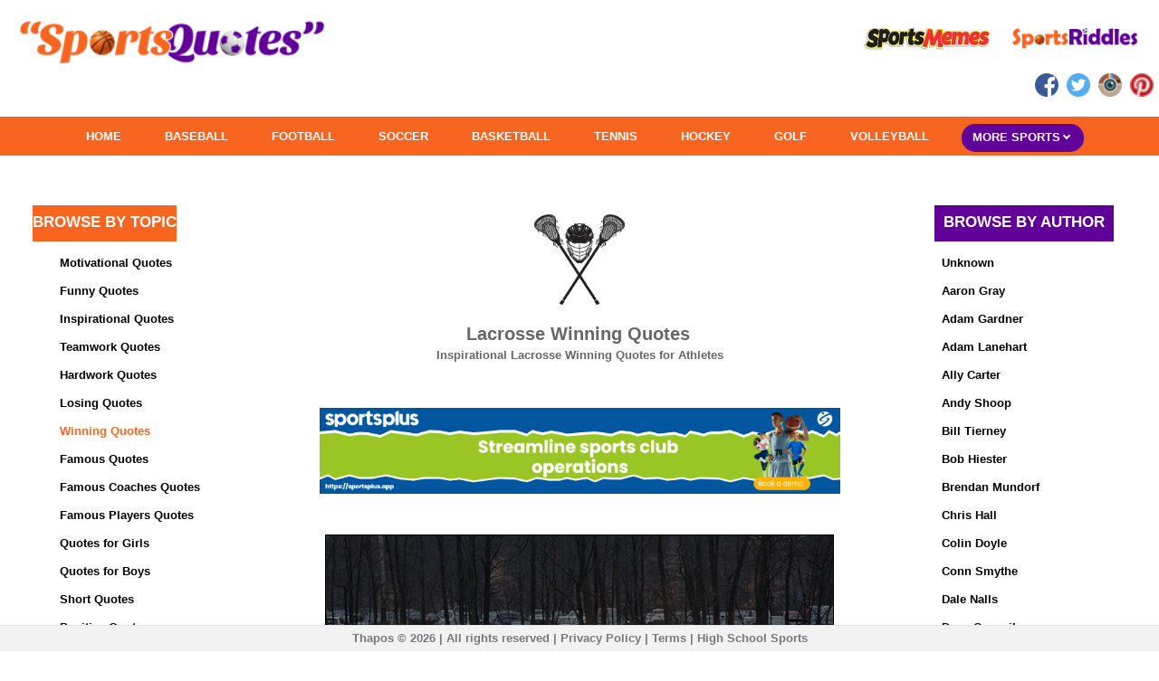

--- FILE ---
content_type: text/html;charset=UTF-8
request_url: https://sportsquotes.us/lacrosse/7/winning
body_size: 17568
content:
<!DOCTYPE HTML>
<html  itemscope itemtype="http://schema.org/WebSite">
	<head>
		<meta charset="UTF-8">
		<meta name="robots" content="index,follow,noodp,noydir" />
		<meta http-equiv="X-UA-Compatible" content="IE=edge,chrome=1">
		<meta name="HandheldFriendly" content="True">
		<meta name="MobileOptimized" content="320">
		<meta name="viewport" content="width=device-width, initial-scale=1.0, maximum-scale=1.0, user-scalable=no">
		<meta property="og:image" content="http://sportsquotes.info/static/img/quotes-social-image.png"/>
		<meta name="twitter:image" content="http://sportsquotes.info/static/img/quotes-social-image.png">
		<meta itemprop="image" content="http://sportsquotes.info/static/img/quotes-social-image.png">
		<meta property="og:type" content="Website"/>
		<meta name="twitter:site" content="@sportsquotes77">
		<meta name="twitter:card" content="summary_large_image">

		<link rel="icon" href="https://sportsquotes.s3-us-west-2.amazonaws.com/sportsquotes/favicon.png" type="image/png">
		<title>Lacrosse Winning Quotes for Athletes or Players</title>
		
		<!--For language setup-->
		<link rel="alternate" href="https://sportsquotes.us/lacrosse/7/winning" hreflang="en-us" />
		
		<script src="https://kit.fontawesome.com/6bf5c029d7.js" crossorigin="anonymous"></script>
		<!-- Google Tag Manager -->
		<script>(function(w,d,s,l,i){w[l]=w[l]||[];w[l].push({'gtm.start':
		new Date().getTime(),event:'gtm.js'});var f=d.getElementsByTagName(s)[0],
		j=d.createElement(s),dl=l!='dataLayer'?'&l='+l:'';j.async=true;j.src=
		'https://www.googletagmanager.com/gtm.js?id='+i+dl;f.parentNode.insertBefore(j,f);
		})(window,document,'script','dataLayer','GTM-TNK9Z82');</script>
		<!-- End Google Tag Manager -->
		
		<!-- Header link based on conditions -->
		<!-- For all browsers -->
		<link rel="stylesheet" href="/static/css/reset.css?version=51">
		<link rel="stylesheet" href="/static/css/style.css?version=51">
		<link rel="stylesheet" href="/static/css/colors.css?version=51">
		<link rel="stylesheet" href="/static/css/quotes-custom-style.css?version=51">
		<link rel="stylesheet" href="/static/css/menu-styles.css?version=51">
		
		<!-- mobile and tab view menu css -->
		<link rel="stylesheet" href="/static/mobile-tab-menu/mobile-styles.css">
		
		<!-- For progressively larger displays -->
		<link rel="stylesheet" media="only all and (min-width: 480px)" href="/static/css/480.css">
		<link rel="stylesheet" media="only all and (min-width: 768px)" href="/static/css/768.css">
		<link rel="stylesheet" media="only all and (min-width: 992px)" href="/static/css/992.css">
		<link rel="stylesheet" media="only all and (min-width: 1200px)" href="/static/css/1200.css">
		<!-- For Retina displays -->
		<link rel="stylesheet" media="only all and (-webkit-min-device-pixel-ratio: 1.5), only screen and (-o-min-device-pixel-ratio: 3/2), only screen and (min-device-pixel-ratio: 1.5)"
			href="/static/css/2x.css">
		
		<!-- iOS web-app metas -->
		<meta name="apple-mobile-web-app-capable" content="yes">
		<meta name="apple-mobile-web-app-status-bar-style" content="black">
		
		<!-- Microsoft clear type rendering -->
		<meta http-equiv="cleartype" content="on">
		
		<script src="/static/js/libs/jquery-3.7.1/jquery.min.js"></script>
		
		<!-- mobile and tab view menu js -->
		<script src="/static/mobile-tab-menu/mobile-menu.js"></script>
		<script src="/static/js/libs/modernizr.custom.js"></script>
		
	<link rel="stylesheet" href="https://cdnjs.cloudflare.com/ajax/libs/font-awesome/4.7.0/css/font-awesome.min.css">
	
	<meta name="description" content="Lacrosse Winning Quotes from champions, famous athletes and good coaches. Great Lacrosse Winning Quotes for athletes or players.">
	<meta name="keywords" content="lacrosse winning quotes">
	
	
	<meta property="og:title" content="Lacrosse Winning Quotes for Athletes or Players"/>
	<meta property="og:url" content="/lacrosse/7/winning"/>
	<meta property="og:description" content="Lacrosse Winning Quotes from champions, famous athletes and good coaches. Great Lacrosse Winning Quotes for athletes or players." />
	<meta property="og:image:alt" content="Lacrosse Winning Quotes for Athletes or Players"/>
	<link id="test" rel="canonical" href="https://sportsquotes.us/lacrosse/7/winning"/>
	<link href="https://fonts.googleapis.com/icon?family=Material+Icons" rel="stylesheet">

	<meta name="twitter:title" content="Lacrosse Winning Quotes for Athletes or Players">
	<meta name="twitter:description" content="Lacrosse Winning Quotes from champions, famous athletes and good coaches. Great Lacrosse Winning Quotes for athletes or players.">
	
	<!-- Schema.org markup for Google+ -->
	<meta itemprop="name" content="Lacrosse Winning Quotes for Athletes or Players">
	<meta itemprop="description" content="Lacrosse Winning Quotes from champions, famous athletes and good coaches. Great Lacrosse Winning Quotes for athletes or players.">
	
	<script src="/static/js/sport-quotes.js"></script>
	
	<!-- Go to www.addthis.com/dashboard to customize your tools -->
	
	<script>
		$(document).ready(function(){
			if($.template.mediaQuery.is('mobile')){
				$("#container").attr("style","margin-top:-20px !important;");
				$(".banner-mobile").addClass("full-width big-margin-top");
			}
			getAllCookies();
			
		});
		
		function loadSports(){
			var loadsportsList = '';
				loadsportsList += '';
				loadsportsList += '';
				loadsportsList += '';
				loadsportsList += '';
				loadsportsList += '';
				loadsportsList += '';
				loadsportsList += '';
				loadsportsList += '';
				loadsportsList += '';
				loadsportsList += '';
				loadsportsList += '';
				loadsportsList += '';
				loadsportsList += '';
				loadsportsList += '<div class="strong mid-margin-bottom cursor-pointer margin-left" id="rugby">';
				loadsportsList += '<div class="outer" style="border: 1px solid #610098;border-radius: 5px;">';
				loadsportsList += '<h2><a title="Read Rugby Quotes" href="/rugby">';
				loadsportsList += '<div class="inner align-left" style="margin:3px;color:#610098;">Rugby </div>';
				loadsportsList += '</a></h2></div></div>';
				loadsportsList += '';
				loadsportsList += '<div class="strong mid-margin-bottom cursor-pointer margin-left" id="field-hockey">';
				loadsportsList += '<div class="outer" style="border: 1px solid #610098;border-radius: 5px;">';
				loadsportsList += '<h2><a title="Read Field Hockey Quotes" href="/field-hockey">';
				loadsportsList += '<div class="inner align-left" style="margin:3px;color:#610098;">Field Hockey </div>';
				loadsportsList += '</a></h2></div></div>';
				loadsportsList += '';
				loadsportsList += '<div class="strong mid-margin-bottom cursor-pointer margin-left" id="badminton">';
				loadsportsList += '<div class="outer" style="border: 1px solid #610098;border-radius: 5px;">';
				loadsportsList += '<h2><a title="Read Badminton Quotes" href="/badminton">';
				loadsportsList += '<div class="inner align-left" style="margin:3px;color:#610098;">Badminton </div>';
				loadsportsList += '</a></h2></div></div>';
				loadsportsList += '';
				loadsportsList += '<div class="strong mid-margin-bottom cursor-pointer margin-left" id="boxing">';
				loadsportsList += '<div class="outer" style="border: 1px solid #610098;border-radius: 5px;">';
				loadsportsList += '<h2><a title="Read Boxing Quotes" href="/boxing">';
				loadsportsList += '<div class="inner align-left" style="margin:3px;color:#610098;">Boxing </div>';
				loadsportsList += '</a></h2></div></div>';
				loadsportsList += '';
				loadsportsList += '<div class="strong mid-margin-bottom cursor-pointer margin-left" id="track-field">';
				loadsportsList += '<div class="outer" style="border: 1px solid #610098;border-radius: 5px;">';
				loadsportsList += '<h2><a title="Read Track & Field Quotes" href="/track-field">';
				loadsportsList += '<div class="inner align-left" style="margin:3px;color:#610098;">Track & Field </div>';
				loadsportsList += '</a></h2></div></div>';
				loadsportsList += '';
				loadsportsList += '<div class="strong mid-margin-bottom cursor-pointer margin-left" id="swimming">';
				loadsportsList += '<div class="outer" style="border: 1px solid #610098;border-radius: 5px;">';
				loadsportsList += '<h2><a title="Read Swimming Quotes" href="/swimming">';
				loadsportsList += '<div class="inner align-left" style="margin:3px;color:#610098;">Swimming </div>';
				loadsportsList += '</a></h2></div></div>';
				loadsportsList += '';
				loadsportsList += '<div class="strong mid-margin-bottom cursor-pointer margin-left" id="cycling">';
				loadsportsList += '<div class="outer" style="border: 1px solid #610098;border-radius: 5px;">';
				loadsportsList += '<h2><a title="Read Cycling Quotes" href="/cycling">';
				loadsportsList += '<div class="inner align-left" style="margin:3px;color:#610098;">Cycling </div>';
				loadsportsList += '</a></h2></div></div>';
				loadsportsList += '';
				loadsportsList += '<div class="strong mid-margin-bottom cursor-pointer margin-left" id="skiing">';
				loadsportsList += '<div class="outer" style="border: 1px solid #610098;border-radius: 5px;">';
				loadsportsList += '<h2><a title="Read Skiing Quotes" href="/skiing">';
				loadsportsList += '<div class="inner align-left" style="margin:3px;color:#610098;">Skiing </div>';
				loadsportsList += '</a></h2></div></div>';
				loadsportsList += '';
				loadsportsList += '<div class="strong mid-margin-bottom cursor-pointer margin-left" id="rowing">';
				loadsportsList += '<div class="outer" style="border: 1px solid #610098;border-radius: 5px;">';
				loadsportsList += '<h2><a title="Read Rowing Quotes" href="/rowing">';
				loadsportsList += '<div class="inner align-left" style="margin:3px;color:#610098;">Rowing </div>';
				loadsportsList += '</a></h2></div></div>';
				loadsportsList += '';
				loadsportsList += '<div class="strong mid-margin-bottom cursor-pointer margin-left" id="weight-lifting">';
				loadsportsList += '<div class="outer" style="border: 1px solid #610098;border-radius: 5px;">';
				loadsportsList += '<h2><a title="Read Weight Lifting Quotes" href="/weight-lifting">';
				loadsportsList += '<div class="inner align-left" style="margin:3px;color:#610098;">Weight Lifting </div>';
				loadsportsList += '</a></h2></div></div>';
				loadsportsList += '';
				loadsportsList += '<div class="strong mid-margin-bottom cursor-pointer margin-left" id="shooting">';
				loadsportsList += '<div class="outer" style="border: 1px solid #610098;border-radius: 5px;">';
				loadsportsList += '<h2><a title="Read Shooting Quotes" href="/shooting">';
				loadsportsList += '<div class="inner align-left" style="margin:3px;color:#610098;">Shooting </div>';
				loadsportsList += '</a></h2></div></div>';
				loadsportsList += '';
				loadsportsList += '<div class="strong mid-margin-bottom cursor-pointer margin-left" id="wrestling">';
				loadsportsList += '<div class="outer" style="border: 1px solid #610098;border-radius: 5px;">';
				loadsportsList += '<h2><a title="Read Wrestling Quotes" href="/wrestling">';
				loadsportsList += '<div class="inner align-left" style="margin:3px;color:#610098;">Wrestling </div>';
				loadsportsList += '</a></h2></div></div>';
				loadsportsList += '';
				loadsportsList += '<div class="strong mid-margin-bottom cursor-pointer margin-left" id="more">';
				loadsportsList += '<div class="outer" style="border: 1px solid #610098;border-radius: 5px;">';
				loadsportsList += '<h2><a title="Read More Quotes" href="/more">';
				loadsportsList += '<div class="inner align-left" style="margin:3px;color:#610098;">More </div>';
				loadsportsList += '</a></h2></div></div>';
				
			$(".more").hide();
			$("#loadSports").html(loadsportsList);
		}

		function getImageDetails(index,sportUrlName,quoteId){
			$("#test").attr("href", "https://www.google.com/");
			/* document.querySelector('link[rel="canonical"]').href = 'https://www.google.com/'; */
			/* $( "div #image_"+index ).append('<link rel="canonical" href="https://sportsplusorg2.com/"'+sportUrlName+'/'+quoteId +'/> ' ); */
		}
		/* $( "img" ).hover(
				  function() {
				    $( "div #image_"+index ).append('<link rel="canonical" href="https://sportsplusorg2.com/"+sportUrlName+"/"+quoteId /> ' );
				  }, function() {
				    $( "div #image_"+index ).find( "link" ).last().remove();
			  }
		); */
		
	</script>
	<style>
		#container {
			margin-top: 0px;
		}
		.quotes {
			font-size: 20px;
		}
		.topicslist {
			font-size: 17px;
		}
		.input-wrapper {
			padding: 10px;
		}
		.quote-text {
			font-size: 110%;
			line-height: 20px;
		}
		#form-viewport {
			border-radius: 10px;
		}
		#main {
			margin-left: 0px !important;
			margin-right: 12px !important;
			padding-left: 0px !important;
		}
		h1, h2, h3 {
			font-size: 13px;
			line-height: 16px;
			margin: 0px;
			text-shadow: 0 0px 0px rgba(0, 0, 0, 0);
		}
		h2 {
			text-shadow: 0px 1px 5px rgba(0, 0, 0, 0);
		}
		.banners {
			margin-right: 7%;
		}
		.a2a_default_style a {
			padding: 0 4px !important;
		}
		/* For AddToAny sharing icons */
		.social-share-quote .a2a_svg {
			border-radius: 10px !important;
		}
		/* For mobile view */
		@media ( max-width :770px) {
			#main {
				margin-left: 5px !important;
				margin-right: 5px !important;
			}
		}
		.mymessage {
			display: none;
			margin-bottom: 10px;
		}
		.fieldset {
			padding: 20px;
			border: 1px solid #cccccc;
			margin-bottom: 40px;
			-webkit-background-clip: padding-box;
			-webkit-border-radius: 10px;
			-moz-border-radius: 10px;
			border-radius: 0px;
			-webkit-box-shadow: inset 0 1px 0 rgba(255, 255, 255, 0.15), 0 1px 0
				rgba(255, 255, 255, 0.15);
			-moz-box-shadow: inset 0 1px 0 rgba(255, 255, 255, 0.15), 0 1px 0
				rgba(255, 255, 255, 0.15);
			box-shadow: inset 0 1px 0 rgba(255, 255, 255, 0.15), 0 1px 0
				rgba(255, 255, 255, 0.15);
		}
		.fieldset-section-quotes {
			border: 0px;
			background-color: white !important;
		}
		.box-for-browsebytopic {
			background-color: #f76521;
			color: white;
			height: 40px;
			margin-left: 35px;
			margin-right: 60px;
			justify-content: center;
			display: flex;
			align-items: center;
		}
		.box-for-browsebyauthor {
			background-color: #610098;
			color: white;
			height: 40px;
			margin-left: 30px;
			margin-right: 50px;
			justify-content: center;
			display: flex;
			align-items: center;
			max-width:300px;
			
		}
		.banner {
			text-align: center;
			margin-top: 50px;
		}
		.large-margin-bottom {
			margin-bottom: 120px !important;
		}
		
		.more-quotes {
			border: 2px solid #cccccc;
			padding: 8px;
			margin-top: 40px;
			text-decoration: none !important;
			margin-right: 120px !important;
		}
		.quotes-red {
			color: red;
		}
		/* code to download */
		/*@media only screen and (min-width : 50px) and (max-width : 770px) {
			.image {
				max-width: 95% !important;
				margin-left: auto;
				margin-right: auto;
				display: block;
			}
			.image-box {
				max-width: 95% !important;
			}
			.img-mobile {
				width: 75px;
				height: 75px;
				margin-top: -35px;
			}
			.header-for-mobile {
				margin-top: -20px;
			}
			.banner-for-mobile {
				display: block !important;
				margin-top: 230px !important;
			}
			.atlast-banner-for-mobile {
				display: block !important;
				margin-top: 0px !important;
				margin-left: -20px !important;
			}
			.TSA {
				text-align: left !important;
				margin-top: -210px !important;
				margin-bottom: 0px !important;
			}
			.banner {
				display: none;
			}
			.mobile-banner-image {
				width: 280px;
			}
			.on-mobile{
			display:none;
			}
		}*/
		@media only screen and (min-width : 771px) {
			.mobile-image {
				width: 560px !important;
				height: 420px !important;
				display: block !important;
			}
			.atlast-banner-for-mobile {
				
			}
			.banner-for-desktop {
				float: left;
			}
			.image-box {
				width: 560px;
			}
			.image {
				width: 560px;
				margin-left: auto;
				margin-right: auto;
				display: block;
			}
			.img-top{
			margin-top:60px;
			}
		}
		.image {
			position: relative;
			text-align: center;
			color: white;
		}
		.centered {
			position: absolute;
			top: 50%;
			left: 50%;
			transform: translate(-50%, -50%);
		}
		.image-box {
			border-style: solid;
			border-width: 1px 1px 1px 1px;
			margin: 0px auto;
			padding: 1.2em 0em;
		}
		.image img {
			width: 100%;
			vertical-align: bottom;
		}
		.sm-container {
			position: relative;
			display: inline-block;
			top: 4px;
			left: 7px;
		}
		.sm-container a, .sm-container .share-btn {
			color: #ffffff;
			cursor: pointer;
			transition: 0.4s;
		}
		.sm-container a:hover, .sm-container .share-btn:hover {
			transform: scale(1.2);
		}
		.sm-container:hover .trendingOverlay, .sm-container:hover .randomOverlay
			{
			display: inline !important;
		}
		.sm-container:hover .sm-container {
			top: 13px;
		}
		.trendingOverlay {
			background: /* #fcccb5 */ #E8E8E8;
			border-radius: 10px;
			padding: 7px;
			transform: translate(-50%, -50%) rotate(0deg);
			-ms-transform: translate(0%, 18%) rotate(0deg);
			left: 5px;
			top: -10px;
			position: relative;
		}
		.trendingOverlay::before {
			content: "" !important;
			width: 10.5px !important;
			height: 10.5px !important;
			background: /* #fcccb5 */ #E8E8E8 !important;
			position: absolute !important;
			left: -9% !important;
			top: 32% !important;
			transform: translateX(50%) rotate(45deg) !important;
		}
		.randomOverlay {
			background: /* #e3b3ff */ #E8E8E8;
			border-radius: 10px;
			padding: 7px;
			transform: translate(-50%, -50%) rotate(0deg);
			-ms-transform: translate(0%, 18%) rotate(0deg);
			left: 3px;
			top: -6px;
			position: relative;
		}
		.randomOverlay::before {
			content: "" !important;
			width: 10.5px !important;
			height: 10.5px !important;
			background: /* #e3b3ff */ #E8E8E8 !important;
			position: absolute !important;
			left: -9% !important;
			top: 32% !important;
			transform: translateX(50%) rotate(45deg) !important;
		}
		.randomOverlay a span {
			margin: 0;
			top: 50%;
			left: 50%;
			-ms-transform: translate(0%, 22%) rotate(0deg);
			transform: translate(0%, 22%) rotate(0deg);
		}
		.trendingOverlay a span {
			margin: 0;
			top: 50%;
			left: 50%;
			-ms-transform: translate(0%, 22%) rotate(0deg);
			transform: translate(0%, 22%) rotate(0deg);
		}
		#btnScrollToTop{
		position:fixed;
		right:10px;
		bottom:35px;
		width:50px;
		height:50px;
		border-radius:50%;
		background:#e62739;
		box-shadow: 0 0 10px rgba(0, 0, 0, 0.25);
		color:#ffffff;
		border:none;
		outline:none;
		cursor: pointer !important;
		}
		#btnScrollToTop:active{
		background:#cc2333;
		}
		.ccolor{
		color:orange !important;
		}
		
		/* fiedset classes for quotes */
.myfieldset {
	padding: 0px 0px 0px 0px;
	border: 1px solid black;
	margin-bottom: 25px;
	/* margin-left: 25px;  */
	-webkit-background-clip: padding-box;
	height: 470px;
	width: 99%;
	-webkit-border-radius: 10px;
	-moz-border-radius: 10px;
	border-radius: 0px;
}

.myfieldset-section-riddles {
	border: 0px;
	background-color: white !important;
}

/* background images styles */
.sport-img {
	height: 420px;
	width: 560px;
	text-align: center;
	position: relative;
}

.sport-img .rel-sport-quote {
	position: relative;
	margin: auto;
	z-index: 999;
	left: 0;
	right: 0;
	top: -90%;
	text-align: left;
	/* align:justify; */
	/* Adjust this value to move the positioned div up and down */
	color: #fff;
	width: 90%; /* Set the width of the positioned div */
}

.right-watermark {
	position: absolute;
	top: 90%;
	right: 0%;
	left: 70%;
}

/*  quote classes  */
.rel-sport-quote {
	font-family: Lato,helvetica bold;
	font-size: 24px;
	font-weight: bold;
	color: white;
	line-height: 30px;
	text-align: center;
	/*position: absolute; */
	padding: 60px 5px 5px 5px;
}
#container {
	max-width: 562px;
}
@media only screen and (min-width : 50px) and (max-width : 770px) {
			section#main.full-width{
			margin-right:0px !important;
			margin-left:0px !important;}
			
			#container{
			margin-top:-20px !important;
			}
    		.myfieldset
    		{
    		width:100% !important;height:350px !important;margin-left:3px !important;margin-top:20px !important;
    		}
    		.sport-img{width:100% !important;height:85% !important;}
    		.rel-sport-quote{font-size:18px !important;line-height:20px;text-align: left; padding:10px 5px 5px 5px;}
    		.author{text-align: right !important; margin-top:20px;padding-right:30px;}
    		.align-mobile-margin-top {margin-top:-90px !important;}
    		.align-mobile-top {margin-top:20px !important;margin-bottom:10px !important}
}
@media only screen and (min-width : 771px) {
.author{margin-top:20px;padding-right:80px;}
}	
</style>

		
		<style type="text/css">
			#title-bar{ margin:0px auto;padding-left:0px !important;padding-right:0px !important; }
			@media only screen 
			and (min-width : 50px) 
			and (max-width : 770px)  {
				.mobile-container {width:auto !important;display:block !important;}
				.align-mobile-menu {margin-top: 55px !important;width: 1145px !important; margin-left: 12px;}
			}
			#open-menu{
				left: 1em !important;
				top: 0.77em !important;			
			}
			#title-bar	{
				border-bottom: 0.23em solid #610098;
				line-height: 0em !important;
			}	
			#cssmenu {
				margin: 1.54em 0 0 0 !important;
			}	
			#cssmenu ul {
				background-color: #f76521;
			}
			#cssmenu > ul > li > a{
				padding: 1em 0.92em 0.92em 0.92em;
			}	
			#cssmenu ul {
				height:3.3em !important;
       			background-color: #f76521;
       		   	display: flex;
		       	justify-content: center;
			}
			#cssmenu > ul > li,#cssmenu > form > ul > li{
				border-radius:0 0 0 0 !important;
				margin-right:0em !important;                                                                                                                                             
				margin-top:0.73em !important;
			}
			#cssmenu > ul > li{ 
				background-color: #f76521 !important;
				height: 2.54em;
				box-shadow: 0 0 0px 0px #610098 !important;
				color: #ffffff !important;
				-webkit-box-shadow: 0 0 0px 0px #610098 !important; 
			}
			#cssmenu>ul>li>a:hover,#cssmenu > form > ul > li > a:hover{ 
				border-radius:1.23em 1.23em 1.23em 1.23em !important;
			}
			#cssmenu ul ul { 
				width:12.23em !important;
			}
			#cssmenu ul ul a { 
				line-height: 1.5em !important;
			}
			#cssmenu li {
				background: #f76521 !important;
				padding: 0px 0.77em !important;
			}
			#cssmenu li a {
				color: #ffffff !important;
				line-height: 0px !important;
			}
			#cssmenu li ul {
			  	width: 12.23em !important;
			  	border-radius: 0.38em 0.38em 0.38em 0.38em ;
			}
			#cssmenu li li {
				padding: 0.23em !important;
				width: 12.23em !important;
			    margin:0em;
			}
			#cssmenu li ul a { 
				padding: 0.154em 0.77em 0.154em 0.77em !important;
				text-align: left !important;
			}
			#cssmenu li ul a:hover {
				border-radius: 1.23em 1.23em 1.23em 1.23em;
			}
			#cssmenu .activemenu > a {
				background-color: #610098 !important;
		        border-radius:1.23em 1.23em 1.23em 1.23em !important;
		        color: #ffffff !important;
		    }
		    
		    a > p{
		       margin-left: 5em;
		       padding-left: 5em;
			}
			.arrow {
				border: solid white;
                border-width: 0 0.154em 0.154em 0;
			    display: inline-block;
			    padding: 0.154em;
			    position: relative;
			    top: -0.23em;
			}
			.down {
				transform: rotate(45deg);
				-webkit-transform: rotate(45deg);
			}
			#cssmenu li li:nth-child(even) {
				background: #f76521 !important;
			}
			#cssmenu a {padding-right:1.23em !important; font-size:1em !important;}
			a, a:active { color: #000000; }
			body, button, input, textarea {
				font-family:  Lato,Helvetica, Arial, sans-serif !important;
			}
			a:hover {
				color:#000000;
			}
			@media only screen and (max-width:415px) and (min-width: 50px) {
				.height-of-banner{height: 0px !important;}
			}
			
			/*.fa-print{
			position:relative;
			top: -6px;
			}*/
/* .dropbtn {
  background-color: #EE4B2B;
  color: white;
  padding: 5px 20px 20px 7px;
  font-size: 10px;
  border: none;
  height:5px;
  border-radius: 15px;
}

.dropdown {
  position: relative;
  display: inline-block;
  top:-8px;
}

.dropdown-content {
  display: none;
  position: absolute;
  background-color: white;
 /* min-width: 160px;*/
  box-shadow: 0px 8px 16px 0px rgba(0,0,0,0.2);
  z-index: 1;
} */

.dropdown-content a {
  color: black;
  padding: 5px;
  text-decoration: none;
  display: block;
}
.google-ad-class {
  margin-bottom: 20px; /* Adjust this value to increase or decrease the margin */
}
.dropdown-content a:hover {background-color: #ddd;}

.dropdown:hover .dropdown-content {display: block;}

/*.dropdown:hover .dropbtn {background-color: #3e8e41;}*/
		</style>
		<script type="text/javascript">
			function menusmobile(){
				$("#menu").toggle();
			}
		</script>
</head>
	<body class="menu-hidden">
  
		<div class="clearfix with-menu with-shortcuts">
			<!-- Title bar -->
			<div class="align-center">
				<div class="mobile-container height-of-banner" style="width:1024px;height:9.23em;display:inline-block;">
					<header id="title-bar" class="only-on-desktop" style="border-top:0px;border-bottom:0px;height:9.61em;">
						<div class="twelve-columns full-width">
							<div class="columns no-margin-bottom">
								<div class="six-columns align-left no-margin-bottom no-padding-bottom relative" style="margin: auto 0px auto 2.25% !important;top:10px !important;">
									<a href="/" title="SportsQuotes.info - Home">
										<img src="https://sportsquotes.s3-us-west-2.amazonaws.com/sportsquotes/logo.png" alt="Lacrosse Winning Quotes" title="Inspirational Quotes for Athletes and Teams" class="small-margin-left" style="height:70px;margin:0px;padding-left:1em;"/>
									</a>
								</div>
								<div class="six-columns align-right no-margin-bottom absolute" style="right:0.46em;">
									<div class="large-padding-top">
										<a href="https://www.sportsmemes.net/" title="SportsQuotes.info - Home" target="_blank">
											<img src=" https://sportsmemes.s3-us-west-2.amazonaws.com/sportsmemes/logo.png" alt="sportsmemes" title="Inspirational Memes for Athletes and Teams" class="small-margin-left" style="height:25px;width:140px;margin-right:15px;"/>
										</a>
										<a href="https://sportsriddles.net/" title="SportsQuotes.info - Home" target="_blank">
											<img src="https://sportsriddles.s3-us-west-2.amazonaws.com/sportsriddles/logo.png" alt="sportsriddles" title="Inspirational Riddles for Athletes and Teams" class="small-margin-left" style="height:25px;width:140px;margin-right:17px;"/>
										</a> 
										 
										 <a href="https://www.facebook.com/sportsquotes.us" title="Facebook - Sports Quotes" target="_blank">
											<div class="at-icon-wrapper at-share-btn at-svc-facebook" style="height:26px;width:26px;"></div>
											<img src="/static/img/socialmediaicons/facebook.png" alt="Funny Sports Quotes on Facebook" title="Sports Quotes on Facebook" width="26" height="26" 
											style="margin-left: 5px;  position: relative;"/>
										</a>
										<a href="https://twitter.com/sportsquotes77" title="Twitter - Sports Quotes" target="_blank">
											<img src="/static/img/socialmediaicons/twitter.png" alt="Funny Sports Quotes on Twitter" title="Sports Quotes on Twitter" width="26" height="26" 
											style="margin-left: 5px;  position: relative;"/>
										</a>
										<!-- <a href="https://www.linkedin.com/company/thapos-sportsplus" title="Linkedin - Sports Quotes" target="_blank">
											<img src="/static/img/socialmediaicons/linkedin.png" alt="Funny Sports Quotes on Linkedin" title="Sports Quotes Linkedin" width="26" height="26" />
										</a>  -->
										<a href="https://www.instagram.com/sportsquotes.us/" title="Instagram - Sports Quotes" target="_blank">
											<img src="/static/img/socialmediaicons/instagram.png" alt="Funny Sports Quotes on Instagram" title="Sports Quotes Instagram" width="26" height="26" 
											style="margin-left: 5px;  position: relative;"/>
										</a>
										 <a href="https://in.pinterest.com/bestsportsquotes/_created/" title="Pinterest - Sports Quotes" target="_blank">
											<img src="/static/img/socialmediaicons/pinterest.png" alt="Funny Sports Quotes on Twitter" title="Sports Quotes on Printerest" width="26" height="26"
											style="margin-left: 5px;  position: relative;" />
										</a>
										<!-- <i class="fa-solid fa-print"  style='font-size: 23px'></i> -->
										  <!--  <div class="dropdown">
                                         <button class="dropbtn" ><i class="fa-regular fa-plus" style='font-size:16px'></i> 46</button>
                                        <div class="dropdown-content">
                                         <a href="https://in.pinterest.com/bestsportsquotes/_created/" title="Pinterest - Sports Quotes" target="_blank">
											<img src="/static/img/socialmediaicons/pinterest.png" alt="Funny Sports Quotes on Twitter" title="Sports Quotes on Printerest" width="26" height="26" />
										</a> -->
										
										<!-- <a href="https://www.instagram.com/sportsquotes.us/" title="Instagram - Sports Quotes" target="_blank">
											<img src="/static/img/socialmediaicons/instagram.png" alt="Funny Sports Quotes on Instagram" title="Sports Quotes Instagram" width="26" height="26" />
										</a> -->
										<!-- <a href="https://www.tumblr.com/blog/sportsplusapp" title="Tumblr - Sports Quotes" target="_blank">
											<img src="/static/img/socialmediaicons/tumblr.png" alt="Funny Sports Quotes on Tumblr" title="Sports Quotes Tumblr" width="26" height="26" />
										</a>
										<a href="https://www.reddit.com/user/sportsplusapp" title="Reddit - Sports Quotes" target="_blank">
											<img src="/static/img/socialmediaicons/Reddit.png" alt="Funny Sports Quotes on Reddit" title="Sports Quotes Reddit" width="26" height="26" />
										</a> -->
										<!-- <a href="https://www.linkedin.com/company/thapos-sportsplus" title="Linkedin - Sports Quotes" target="_blank">
											<img src="/static/img/socialmediaicons/linkedin.png" alt="Funny Sports Quotes on Linkedin" title="Sports Quotes Linkedin" width="26" height="26" />
										</a>  -->
										</div>
										</div>
										
										   <!-- Go to www.addthis.com/dashboard to customize your tools -->
						               	<!-- <div class="addthis_inline_share_toolbox_hwkt" style="display:inline-block;"></div>		 --> 
									</div> 
								</div>
								</div>
								</div>
					 
								<div class="twelve-columns full-width no-margin-bottom align-mobile-menu">
									<div id="cssmenu" class="strong">
										<ul style="margin-top:-15px;">		
											<li id="homemenu" ><a href="/" title="Sport Quotes" >HOME</a></li>
											<li id="baseballmenu" ><a href="/baseball" title="Baseball Quotes" >BASEBALL</a></li>			
											<li id="footballmenu"><a href="/football" title="Football Quotes" >FOOTBALL</a></li>		
											<li id="soccermenu" ><a href="/soccer" title="Soccer Quotes" >SOCCER</a></li>
											<li id="basketballmenu" ><a href="/basketball" title="Basketball Quotes" >BASKETBALL</a></li>
											<li id="tennismenu" ><a href="/tennis" title="Tennis Quotes" >TENNIS</a></li>
											<li id="hockeymenu" ><a href="/hockey" title="Hockey Quotes" >HOCKEY</a></li>
											<li id="golfmenu" ><a href="/golf" title="Golf Quotes" >GOLF</a></li>
											<li id="volleyballmenu" ><a href="/volleyball" title="Volleyball Quotes" >VOLLEYBALL</a></li>
											<li id="moremenu" ><a href="javascript:void(0)" title="More" style="position:relative;top:-0.15em;">MORE SPORTS <i class="arrow down"></i></a>
												<ul class="strong">
													<li id="cricketmenu" ><a href="/cricket" title="Cricket Quotes" >CRICKET</a></li>
													<li><a href="/table-tennis" title="Table Tennis Quotes">TABLE TENNIS</a></li>
													<li><a href="/lacrosse" title="Lacrosse Quotes" >LACROSSE</a></li>
													<li><a href="/rugby" title="Rugby Quotes" >RUGBY</a></li>
													<li><a href="/field-hockey" title="Field Hockey Quotes" >FIELD HOCKEY</a></li>
													<li><a href="/badminton" title="Badminton Quotes" >BADMINTION</a></li>
													<li><a href="/boxing" title="Boxing Quotes" >BOXING</a></li>
													<li><a href="/track-field" title="Track & Field Quotes" >TRACK & FIELD</a></li>
													<li><a href="/swimming" title="Swimming Quotes" >SWIMMING</a></li>
													<li><a href="/cycling" title="Cycling Quotes" >CYCLING</a></li>
													<li><a href="/skiing" title="Skiing Quotes" >SKIING</a></li>
													<li><a href="/rowing" title="Rowing Quotes" >ROWING</a></li>
													<li><a href="/weight-lifting" title="Weight Lifting Quotes" >WEIGHT LIFTING</a></li>
													<li><a href="/shooting" title="Shooting Quotes" >SHOOTING</a></li>
													<li><a href="/wrestling" title="Wrestling Quotes" >WRESTLING</a></li>
													<li><a href="/more" title="More Quotes" >MORE</a></li>
												</ul>
											</li>		
										</ul>
									</div>
								</div>
					</header>
					<header class="only-on-mobile" style="background:#fff;border-bottom:3px solid #610098;height:50px !important;">
						<div class="columns"  style="height:42px !important;">
							<div class="one-column">
								<!-- Button to open/hide menu -->
								<a href="javaScript:void(0)" id="open-menu" style="color:#610098;" ><span class="icon-list" onclick="menusmobile()"></span></a>
							</div>
							<div class="eleven-columns">
								<a href="/" title="SportsQuotes.info - Home">
									<img src="https://sportsquotes.s3-us-west-2.amazonaws.com/sportsquotes/logo.png" width="270" height="50" alt="Sports Quotes" title="Sports Quotes" />
								</a>
								<section id="menu" class="no-padding" style="box-shadow:none;border:none;top:43px !important">
									<style type="text/css">
	#menu:before, #menu:after{
		   border-bottom-color: #000000 !important;
	}
	.mobile-menu-list{
		margin-left: -10px;
	}
	.sportImage{ margin-bottom:-3px; }
</style>
<div id="menu-content" style="box-shadow:none !important;margin-top:7px;">
	<div id="tab-menu" class="strong align-left">
		<ul>
			<li><a href="/"><span class="mobile-menu-list">Home</span></a></li>
			<li>
				<a href="/baseball" class="baseball-sport" title="Baseball Quotes">
					<img src="/static/img/sport-icons/baseball.jpg" width="15" height="15" alt="Baseball Quotes" title="Baseball Quotes" class="sportImage mobile-menu-list"> Baseball
				</a>
			</li>
			<li>
				<a href="/football" class="football-sport" title="Football Quotes">
					<img src="/static/img/sport-icons/football.jpg" width="15" height="15" alt="Football Quotes" title="Football Quotes" class="sportImage mobile-menu-list"> Football
				</a>
			</li>
			<li>
				<a href="/soccer" class="soccer-sport" title="Soccer Quotes">
					<img src="/static/img/sport-icons/soccer.jpg" width="15" height="15" alt="Soccer Quotes" title="Soccer Quotes" class="sportImage mobile-menu-list"> Soccer
				</a>
			</li>
			<li>
				<a href="/basketball" class="basketball-sport" title="Basketball Quotes">
					<img src="/static/img/sport-icons/basketball.jpg" width="15" height="15" alt="Basketball Quotes" title="Basketball Quotes" class="sportImage mobile-menu-list"> Basketball
				</a>
			</li>
			<li>
				<a href="/tennis" class="tennis-sport" title="Tennis Quotes">
					<img src="/static/img/sport-icons/tennis.jpg" width="15" height="15" alt="Tennis Quotes" title="Tennis Quotes" class="sportImage mobile-menu-list"> Tennis
				</a>
			</li>
			<li>
				<a href="/hockey" class="hockey-sport" title="Hockey Quotes">
					<img src="/static/img/sport-icons/hockey-ice.jpg" width="15" height="15" alt="Hockey Quotes" title="Hockey Quotes" class="sportImage mobile-menu-list"> Hockey
				</a>
			</li>
			<li>
				<a href="/golf" class="golf-sport" title="Golf Quotes">
					<img src="/static/img/sport-icons/golf.jpg" width="15" height="15" alt="Golf Quotes" title="Golf Quotes" class="sportImage mobile-menu-list"> Golf
				</a>
			</li>
			<li>
				<a href="/volleyball" class="tennis-sport" title="Volleyball Quotes">
					<img src="/static/img/sport-icons/volleyball.jpg" width="15" height="15" alt="Volleyball Quotes" title="Volleyball Quotes" class="sportImage mobile-menu-list"> Volleyball
				</a>
			</li>
			<li>
				<a href="/cricket" class="hockey-sport" title="Cricket Quotes">
					<img src="/static/img/sport-icons/cricket.jpg" width="15" height="15" alt="Cricket Quotes" title="Cricket Quotes" class="sportImage mobile-menu-list"> Cricket
				</a>
			</li>
			<li>
				<a href="/table-tennis" class="golf-sport" title="Table Tennis Quotes">
					<img src="/static/img/sport-icons/table-tennis.jpg" width="15" height="15" alt="Table Tennis Quotes" title="Table Tennis Quotes" class="sportImage mobile-menu-list"> Table Tennis
				</a>
			</li>
			<li>
				<a href="/lacrosse" class="hockey-sport" title="Lacrosse Quotes">
					<img src="/static/img/sport-icons/lacrosse.jpg" width="15" height="15" alt="Lacrosse Quotes" title="Lacrosse Quotes" class="sportImage mobile-menu-list"> Lacrosse
				</a>
			</li>
			<li>
				<a href="/rugby" class="golf-sport" title="Rugby Quotes">
					<img src="/static/img/sport-icons/rugby.jpg" width="15" height="15" alt="Rugby Quotes" title="Rugby Quotes" class="sportImage mobile-menu-list"> Rugby
				</a>
			</li>
			<li>
				<a href="/field-hockey" class="golf-sport" title="Field Hockey Quotes">
					<img src="/static/img/sport-icons/hockey-field.jpg" width="15" height="15" alt="Field Hockey Quotes" title="Field Hockey Quotes" class="sportImage mobile-menu-list"> Field Hockey
				</a>
			</li>
			<li>
				<a href="/badminton" class="hockey-sport" title="Badminton Quotes">
					<img src="/static/img/sport-icons/badminton.jpg" width="15" height="15" alt="Badminton Quotes" title="Badminton Quotes" class="sportImage mobile-menu-list"> Badminton
				</a>
			</li>
			<li>
				<a href="/boxing" class="golf-sport" title="Boxing Quotes">
					<img src="/static/img/sport-icons/boxing.jpg" width="15" height="15" alt="Boxing Quotes" title="Boxing Quotes" class="sportImage mobile-menu-list"> Boxing
				</a>
			</li>
			<li>
				<a href="/track-field" class="golf-sport" title="Track & Field Quotes">
					<img src="/static/img/sport-icons/track-field.jpg" width="15" height="15" alt="Track & Field Quotes" title="Track & Field Quotes" class="sportImage mobile-menu-list"> Track & Field
				</a>
			</li>
			<li>
				<a href="/swimming" class="swimming-sport" title="Swimming Quotes">
					<img src="/static/img/sport-icons/swimming.jpg" width="15" height="15" alt="Swimming Quotes" title="Swimming Quotes" class="sportImage mobile-menu-list"> Swimming
				</a>
			</li>
			<li>
				<a href="/cycling" class="golf-sport" title="Cycling Quotes">
					<img src="/static/img/sport-icons/cycling.jpg" width="15" height="15" alt="Cycling Quotes" title="Cycling Quotes" class="sportImage mobile-menu-list"> Cycling
				</a>
			</li>
			<li>
				<a href="/skiing" class="golf-sport" title="Skiing Quotes">
					<img src="/static/img/sport-icons/skiing.jpg" width="15" height="15" alt="Skiing Quotes" title="Skiing Quotes" class="sportImage mobile-menu-list"> Skiing
				</a>
			</li>
			<li>
				<a href="/rowing" class="swimming-sport" title="Rowing Quotes">
					<img src="/static/img/sport-icons/rowing.jpg" width="15" height="15" alt="Rowing Quotes" title="Rowing Quotes" class="sportImage mobile-menu-list"> Rowing
				</a>
			</li>
			<li>
				<a href="/weight-lifting" class="golf-sport" title="Weight Lifting Quotes">
					<img src="/static/img/sport-icons/weightlifting.jpg" width="15" height="15" alt="Weight Lifting Quotes" title="Weight Lifting Quotes" class="sportImage mobile-menu-list"> Weight Lifting
				</a>
			</li>
			<li>
				<a href="/shooting" class="golf-sport" title="Shooting Quotes">
					<img src="/static/img/sport-icons/shooting.jpg" width="15" height="15" alt="Shooting Quotes" title="Shooting Quotes" class="sportImage mobile-menu-list"> Shooting
				</a>
			</li>
			<li>
				<a href="/wrestling" class="swimming-sport" title="Wrestling Quotes">
					<img src="/static/img/sport-icons/wrestling.jpg" width="15" height="15" alt="Wrestling Quotes" title="Wrestling Quotes" class="sportImage mobile-menu-list"> Wrestling
				</a>
			</li>
			
		</ul>
	</div>
</div></section>
							</div>
						</div>
					</header>
				</div>
			</div>
			
			<!-- Main content -->
			<section id="main" class="full-width">
				<noscript class="message black-gradient simpler">Your browser does not support JavaScript! Some features won't work as expected...</noscript>
				
	<div class="hidden-on-mobile">
		<button id="btnScrollToTop" style="display: none;"> 
			<i class="material-icons">arrow_upward</i>
		</button>
	</div>
	<div class="align-center full-width">
			<div class="twelve-columns full-width" style="margin-top: 25px;">
				<div class="columns no-margin-bottom">
					<div class="TSA three-columns no-margin-bottom twelve-columns-mobile three-columns-tablet">
						<div class="banner-for-mobile banner-for-desktop">
							<div class="align-center big-margin-bottom" style="margin-bottom:30px !important;margin-left:10px;">
							<!-- <a href="https://sportsplus.app" title="Youth Sports Club/League Management Website">
									<img class="img-ban"alt="Best Sports Club Management App | Registration, Scheduling" title="Sports management software for clubs, leagues, tournaments" src="https://sports-quotes.s3.amazonaws.com/sportsplus300x250.jpg" style="width:280px;">
								</a> -->
						</div>
							<div class="hidden-on-mobile"> 
								<div class=" margin-bottom box-for-browsebytopic"  >
									<h2><span class="strong topicslist">BROWSE BY TOPIC</span></h2>
								</div>
								
									<div class="strong cursor-pointer" id="quoteTopic1">
										<div class="outer" >
											<h2 >
												<a title="Read  Motivational Quotes" href="/lacrosse/1/motivational">
													<div class="inner align-left"  style="margin-left:65px;margin-bottom:15px;color:black">Motivational Quotes</div>
												</a>
											</h2>
										</div>
										
									</div>
								
									<div class="strong cursor-pointer" id="quoteTopic2">
										<div class="outer" >
											<h2 >
												<a title="Read  Funny Quotes" href="/lacrosse/2/funny">
													<div class="inner align-left"  style="margin-left:65px;margin-bottom:15px;color:black">Funny Quotes</div>
												</a>
											</h2>
										</div>
										
									</div>
								
									<div class="strong cursor-pointer" id="quoteTopic3">
										<div class="outer" >
											<h2 >
												<a title="Read  Inspirational Quotes" href="/lacrosse/3/inspirational">
													<div class="inner align-left"  style="margin-left:65px;margin-bottom:15px;color:black">Inspirational Quotes</div>
												</a>
											</h2>
										</div>
										
									</div>
								
									<div class="strong cursor-pointer" id="quoteTopic4">
										<div class="outer" >
											<h2 >
												<a title="Read  Teamwork Quotes" href="/lacrosse/4/teamwork">
													<div class="inner align-left"  style="margin-left:65px;margin-bottom:15px;color:black">Teamwork Quotes</div>
												</a>
											</h2>
										</div>
										
									</div>
								
									<div class="strong cursor-pointer" id="quoteTopic5">
										<div class="outer" >
											<h2 >
												<a title="Read  Hardwork Quotes" href="/lacrosse/5/hardwork">
													<div class="inner align-left"  style="margin-left:65px;margin-bottom:15px;color:black">Hardwork Quotes</div>
												</a>
											</h2>
										</div>
										
									</div>
								
									<div class="strong cursor-pointer" id="quoteTopic6">
										<div class="outer" >
											<h2 >
												<a title="Read  Losing Quotes" href="/lacrosse/6/losing">
													<div class="inner align-left"  style="margin-left:65px;margin-bottom:15px;color:black">Losing Quotes</div>
												</a>
											</h2>
										</div>
										
									</div>
								
									<div class="strong cursor-pointer" id="quoteTopic7">
										<div class="outer" >
											<h2 >
												<a title="Read  Winning Quotes" href="/lacrosse/7/winning">
													<div class="inner align-left"  style="margin-left:65px;margin-bottom:15px;color:black">Winning Quotes</div>
												</a>
											</h2>
										</div>
										
									</div>
								
									<div class="strong cursor-pointer" id="quoteTopic8">
										<div class="outer" >
											<h2 >
												<a title="Read  Famous Quotes" href="/lacrosse/8/famous">
													<div class="inner align-left"  style="margin-left:65px;margin-bottom:15px;color:black">Famous Quotes</div>
												</a>
											</h2>
										</div>
										
									</div>
								
									<div class="strong cursor-pointer" id="quoteTopic9">
										<div class="outer" >
											<h2 >
												<a title="Read  Famous Coaches Quotes" href="/lacrosse/9/famous-coaches">
													<div class="inner align-left"  style="margin-left:65px;margin-bottom:15px;color:black">Famous Coaches Quotes</div>
												</a>
											</h2>
										</div>
										
									</div>
								
									<div class="strong cursor-pointer" id="quoteTopic10">
										<div class="outer" >
											<h2 >
												<a title="Read  Famous Players Quotes" href="/lacrosse/10/famous-players">
													<div class="inner align-left"  style="margin-left:65px;margin-bottom:15px;color:black">Famous Players Quotes</div>
												</a>
											</h2>
										</div>
										
									</div>
								
									<div class="strong cursor-pointer" id="quoteTopic11">
										<div class="outer" >
											<h2 >
												<a title="Read  Quotes for Girls" href="/lacrosse/11/girls">
													<div class="inner align-left"  style="margin-left:65px;margin-bottom:15px;color:black">Quotes for Girls</div>
												</a>
											</h2>
										</div>
										
									</div>
								
									<div class="strong cursor-pointer" id="quoteTopic12">
										<div class="outer" >
											<h2 >
												<a title="Read  Quotes for Boys" href="/lacrosse/12/boys">
													<div class="inner align-left"  style="margin-left:65px;margin-bottom:15px;color:black">Quotes for Boys</div>
												</a>
											</h2>
										</div>
										
									</div>
								
									<div class="strong cursor-pointer" id="quoteTopic13">
										<div class="outer" >
											<h2 >
												<a title="Read  Short Quotes" href="/lacrosse/13/short">
													<div class="inner align-left"  style="margin-left:65px;margin-bottom:15px;color:black">Short Quotes</div>
												</a>
											</h2>
										</div>
										
									</div>
								
									<div class="strong cursor-pointer" id="quoteTopic14">
										<div class="outer" >
											<h2 >
												<a title="Read  Positive Quotes" href="/lacrosse/14/positive">
													<div class="inner align-left"  style="margin-left:65px;margin-bottom:15px;color:black">Positive Quotes</div>
												</a>
											</h2>
										</div>
										
									</div>
								
									<div class="strong cursor-pointer" id="quoteTopic15">
										<div class="outer" >
											<h2 >
												<a title="Read  General Quotes" href="/lacrosse/15/general">
													<div class="inner align-left"  style="margin-left:65px;margin-bottom:15px;color:black">General Quotes</div>
												</a>
											</h2>
										</div>
										
									</div>
								
								<div class="hidden-on-mobile">
									
									
									
									
									
									
									
									
									
									
									
										<a href="https://sportsplus.app/?utm_source=SportsQuotes&utm_medium=WebsiteBanners&utm_campaign=InternalPropLGen" target="_blank">
											<img src="https://quotes-riddles-common.s3.amazonaws.com/ad-banners/generic/ga-4-400x1600.png" style="width:200px"/>
										</a>
									
									
									
									
									
									
									
									
									
									
									
									
									
									
								</div>
							</div>
						</div>
					</div>
					<div class="six-columns no-margin-bottom twelve-columns-mobile six-columns-tablet align-mobile-margin-top" style="margin-top:10px">
						<div class="large-margin-top no-margin-bottom">
							<img class="img-mobile" src="https://quotes-riddles-common.s3.amazonaws.com/sport-icons/lacrosse.jpg" alt="lacrosse" width="100" height="100">
							<div class="header-for-mobile">
								<h1 style="margin-top:20px;"><span class="quotes small-margin-left mid-margin-right" >	
									Lacrosse Winning Quotes</span>
								</h1>
								<h2 class="tiny-margin-top">Inspirational Lacrosse Winning Quotes for Athletes</h2>
							</div>
						</div>	
						<div class="align-center align-mobile-top" style="margin-top:50px;margin-bottom:-44px">
							
							
							
							
							
							
							
							
							
							
							
								<a href="https://sportsplus.app/?utm_source=SportsQuotes&utm_medium=WebsiteBanners&utm_campaign=InternalPropLGen" target="_blank">
									<img src="https://quotes-riddles-common.s3.amazonaws.com/ad-banners/generic/ga-2-1600x266.png" style="width:92%;height:100%"/>
								</a>
							
							
							
							
							
							
							
							
							
							
							
							
							
							
						</div>		
						<div class="only-on-mobile">
							<label class="strong">Sports: </label>
							<select id="selectSportBox" onchange="selectSportQuote()">
								
									<option value="baseball">
										Baseball
									</option>
								
									<option value="football">
										Football
									</option>
								
									<option value="soccer">
										Soccer
									</option>
								
									<option value="basketball">
										Basketball
									</option>
								
									<option value="tennis">
										Tennis
									</option>
								
									<option value="hockey">
										Hockey
									</option>
								
									<option value="golf">
										Golf
									</option>
								
									<option value="volleyball">
										Volleyball
									</option>
								
									<option value="cricket">
										Cricket
									</option>
								
									<option value="table-tennis">
										Table Tennis
									</option>
								
									<option value="lacrosse">
										Lacrosse
									</option>
								
									<option value="rugby">
										Rugby
									</option>
								
									<option value="field-hockey">
										Field Hockey
									</option>
								
									<option value="badminton">
										Badminton
									</option>
								
									<option value="boxing">
										Boxing
									</option>
								
									<option value="track-field">
										Track & Field
									</option>
								
									<option value="swimming">
										Swimming
									</option>
								
									<option value="cycling">
										Cycling
									</option>
								
									<option value="skiing">
										Skiing
									</option>
								
									<option value="rowing">
										Rowing
									</option>
								
									<option value="weight-lifting">
										Weight Lifting
									</option>
								
									<option value="shooting">
										Shooting
									</option>
								
									<option value="wrestling">
										Wrestling
									</option>
								
									<option value="more">
										More
									</option>
								
							</select>
						</div>
						<div class="margin-top only-on-mobile">
							<label class="strong"> Topics: </label>
							<select id="selectBox" onchange="selectSportTopicQuote()">
								<option selected="selected" value="0"> -- Please choose --</option>
								
									<option value="1">
										Motivational Quotes
									</option>
								
									<option value="2">
										Funny Quotes
									</option>
								
									<option value="3">
										Inspirational Quotes
									</option>
								
									<option value="4">
										Teamwork Quotes
									</option>
								
									<option value="5">
										Hardwork Quotes
									</option>
								
									<option value="6">
										Losing Quotes
									</option>
								
									<option value="7">
										Winning Quotes
									</option>
								
									<option value="8">
										Famous Quotes
									</option>
								
									<option value="9">
										Famous Coaches Quotes
									</option>
								
									<option value="10">
										Famous Players Quotes
									</option>
								
									<option value="11">
										Quotes for Girls
									</option>
								
									<option value="12">
										Quotes for Boys
									</option>
								
									<option value="13">
										Short Quotes
									</option>
								
									<option value="14">
										Positive Quotes
									</option>
								
									<option value="15">
										General Quotes
									</option>
								
							</select>
						</div>
						<div class=" margin-top only-on-mobile">
							<label class="strong">Authors: </label>
							<select id="selectAuthorBox" onchange="selectSportAuthorQuote()">
								<option selected="selected" value=""> -- Please choose --</option>
								
									<option value="Unknown">
										Unknown
									</option>
								
									<option value="aaron-gray">
										Aaron Gray
									</option>
								
									<option value="adam-gardner">
										Adam Gardner
									</option>
								
									<option value="adam-lanehart">
										Adam Lanehart
									</option>
								
									<option value="ally-carter">
										Ally Carter
									</option>
								
									<option value="andy-shoop">
										Andy Shoop
									</option>
								
									<option value="bill-tierney">
										Bill Tierney
									</option>
								
									<option value="bob-hiester">
										Bob Hiester
									</option>
								
									<option value="brendan-mundorf">
										Brendan Mundorf
									</option>
								
									<option value="chris-hall">
										Chris Hall
									</option>
								
									<option value="colin-doyle">
										Colin Doyle
									</option>
								
									<option value="conn-smythe">
										Conn Smythe
									</option>
								
									<option value="dale-nalls">
										Dale Nalls
									</option>
								
									<option value="dana-czapnik">
										Dana Czapnik
									</option>
								
									<option value="dave-pietramala">
										Dave Pietramala
									</option>
								
									<option value="david-feherty">
										David Feherty
									</option>
								
									<option value="dean-curtis">
										Dean Curtis
									</option>
								
									<option value="dean-smith">
										Dean Smith
									</option>
								
									<option value="dom-starsia">
										Dom Starsia
									</option>
								
									<option value="ed-comeau">
										Ed Comeau
									</option>
								
									<option value="felicity-luckey">
										Felicity Luckey
									</option>
								
									<option value="gary-gait">
										Gary Gait
									</option>
								
									<option value="gary-husmann">
										Gary Husmann
									</option>
								
									<option value="gavin-prout">
										Gavin Prout
									</option>
								
									<option value="grace-gummer">
										Grace Gummer
									</option>
								
									<option value="jack-moran">
										Jack Moran
									</option>
								
									<option value="jack-nicklaus">
										Jack Nicklaus
									</option>
								
									<option value="jesse-schwartzman">
										Jesse Schwartzman
									</option>
								
									<option value="jim-berkman">
										Jim Berkman
									</option>
								
									<option value="jim-brown">
										Jim Brown
									</option>
								
									<option value="john-desko">
										John Desko
									</option>
								
									<option value="john-katzman">
										John Katzman
									</option>
								
									<option value="john-tavares">
										John Tavares
									</option>
								
									<option value="judah-friedlander">
										Judah Friedlander
									</option>
								
									<option value="kelly-amonte-hiller">
										Kelly Amonte Hiller
									</option>
								
									<option value="kevin-leveille">
										Kevin Leveille
									</option>
								
									<option value="larry-epperly">
										Larry Epperly
									</option>
								
									<option value="matt-poskay">
										Matt Poskay
									</option>
								
									<option value="mike-dubbelde">
										Mike Dubbelde
									</option>
								
									<option value="nancy-lopez">
										Nancy Lopez
									</option>
								
									<option value="ned-crotty">
										Ned Crotty
									</option>
								
									<option value="oren-lyons">
										Oren Lyons
									</option>
								
									<option value="paul-rabil">
										Paul Rabil
									</option>
								
									<option value="peter-greenaway">
										Peter Greenaway
									</option>
								
									<option value="peter-lawrence">
										Peter Lawrence
									</option>
								
									<option value="pre">
										Pre
									</option>
								
									<option value="robin-williams">
										Robin Williams
									</option>
								
									<option value="rush-limbaugh">
										Rush Limbaugh
									</option>
								
									<option value="sean-price">
										Sean Price
									</option>
								
									<option value="stan-waterman">
										Stan Waterman
									</option>
								
									<option value="ted-wolford">
										Ted Wolford
									</option>
								
									<option value="tom-west">
										Tom West
									</option>
								
									<option value="tucker-durkin">
										Tucker Durkin
									</option>
								
									<option value="tyler-posey">
										Tyler Posey
									</option>
								
									<option value="will-mcdonough">
										Will McDonough
									</option>
								
									<option value="william-halsey">
										William Halsey
									</option>
								
									<option value="yvonne-smith">
										Yvonne Smith
									</option>
								
							</select>
						</div>
						<div style="margin-top: 25px;">
						
							
							
							<div id="container" class="disp-inline-block">
								<div class="align-justify">
								    <div class="six-columns align-center img-top twelve-columns-mobile six-columns-tablet">
								        <div id="sportquotesList">
								            
								                
								                    <div class="only-on-desktop" style="margin-left: 50px;"></div>
								                
								                <fieldset class="myfieldset">
								                    <div class="sport-img">
								                        <img src="https://quotes-riddles-common.s3.amazonaws.com/bg-images/lacrosse/lacrosse-bg1.jpg" alt="Courage is Lacing up your cleats, strapping on your helmet, putting on your war paint and knowing no one on the field has trained as hard as you" style="height: 100%; width: 100%; filter: brightness(50%)">
								                        <div class="right-watermark">
								                            <img src="https://d351kgpk2ntpv6.cloudfront.net/static/images-common/sportsplus/logo-with-icon2-400.png" alt="SportsPlus logo" style="height: 100%; width: 95%; filter: brightness(50%)">
								                        </div>
								                        <div class="rel-sport-quote">"Courage is Lacing up your cleats, strapping on your helmet, putting on your war paint and knowing no one on the field has trained as hard as you"
								                            <div class="author" style="text-align:right;">- Unknown</div>
								                        </div>
								                    </div>
								                    <div class="margin-top">
								                        <div>
								                            <span id="sports_quotes_1900" title="Love this quote" class="icon-heart icon-size1 black cursor-pointer min-padding-right" onclick="voteSportQuote(this,1900)">
								                                <span id="voteValue1900" class="strong">
								                                	27
						                                		</span>
						                               		</span>
								                        </div>
								                    </div>
								                </fieldset>
								                <!-- Insert the following div after every fourth image -->
								                
								            
								                
								                <fieldset class="myfieldset">
								                    <div class="sport-img">
								                        <img src="https://quotes-riddles-common.s3.amazonaws.com/bg-images/lacrosse/lacrosse-bg2.jpg" alt="Great champions have an enormous sense of pride. The people who excel are those who are driven to show the world and prove to themselves just how good they are." style="height: 100%; width: 100%; filter: brightness(50%)">
								                        <div class="right-watermark">
								                            <img src="https://d351kgpk2ntpv6.cloudfront.net/static/images-common/sportsplus/logo-with-icon2-400.png" alt="SportsPlus logo" style="height: 100%; width: 95%; filter: brightness(50%)">
								                        </div>
								                        <div class="rel-sport-quote">"Great champions have an enormous sense of pride. The people who excel are those who are driven to show the world and prove to themselves just how good they are."
								                            <div class="author" style="text-align:right;">- Nancy Lopez</div>
								                        </div>
								                    </div>
								                    <div class="margin-top">
								                        <div>
								                            <span id="sports_quotes_1899" title="Love this quote" class="icon-heart icon-size1 black cursor-pointer min-padding-right" onclick="voteSportQuote(this,1899)">
								                                <span id="voteValue1899" class="strong">
								                                	20
						                                		</span>
						                               		</span>
								                        </div>
								                    </div>
								                </fieldset>
								                <!-- Insert the following div after every fourth image -->
								                
								            
								                
								                <fieldset class="myfieldset">
								                    <div class="sport-img">
								                        <img src="https://quotes-riddles-common.s3.amazonaws.com/bg-images/lacrosse/lacrosse-bg3.jpg" alt="WIN together. LOSE together. PLAY together. STAY together." style="height: 100%; width: 100%; filter: brightness(50%)">
								                        <div class="right-watermark">
								                            <img src="https://d351kgpk2ntpv6.cloudfront.net/static/images-common/sportsplus/logo-with-icon2-400.png" alt="SportsPlus logo" style="height: 100%; width: 95%; filter: brightness(50%)">
								                        </div>
								                        <div class="rel-sport-quote">"WIN together. LOSE together. PLAY together. STAY together."
								                            <div class="author" style="text-align:right;">- Unknown</div>
								                        </div>
								                    </div>
								                    <div class="margin-top">
								                        <div>
								                            <span id="sports_quotes_1929" title="Love this quote" class="icon-heart icon-size1 black cursor-pointer min-padding-right" onclick="voteSportQuote(this,1929)">
								                                <span id="voteValue1929" class="strong">
								                                	17
						                                		</span>
						                               		</span>
								                        </div>
								                    </div>
								                </fieldset>
								                <!-- Insert the following div after every fourth image -->
								                
								            
								                
								                <fieldset class="myfieldset">
								                    <div class="sport-img">
								                        <img src="https://quotes-riddles-common.s3.amazonaws.com/bg-images/lacrosse/lacrosse-bg4.jpg" alt="Move on to the next one. You can't make every save or score every shot. Have a short memory and get the next one." style="height: 100%; width: 100%; filter: brightness(50%)">
								                        <div class="right-watermark">
								                            <img src="https://d351kgpk2ntpv6.cloudfront.net/static/images-common/sportsplus/logo-with-icon2-400.png" alt="SportsPlus logo" style="height: 100%; width: 95%; filter: brightness(50%)">
								                        </div>
								                        <div class="rel-sport-quote">"Move on to the next one. You can't make every save or score every shot. Have a short memory and get the next one."
								                            <div class="author" style="text-align:right;">- Jesse Schwartzman</div>
								                        </div>
								                    </div>
								                    <div class="margin-top">
								                        <div>
								                            <span id="sports_quotes_1927" title="Love this quote" class="icon-heart icon-size1 black cursor-pointer min-padding-right" onclick="voteSportQuote(this,1927)">
								                                <span id="voteValue1927" class="strong">
								                                	9
						                                		</span>
						                               		</span>
								                        </div>
								                    </div>
								                </fieldset>
								                <!-- Insert the following div after every fourth image -->
								                
								                    <div class="align-center big-margin-bottom" style="margin-left: 69px;">
								                        
								                            
								                                <a href="https://sportsplus.app/sports/club-league/online-registration?utm_source=SportsQuotes&utm_medium=WebsiteBanners&utm_campaign=InternalPropLGen" target="_blank">
								                                    <img src="https://quotes-riddles-common.s3.amazonaws.com/ad-banners/features/registration-800x800.png" style="width: 430px; height: 430px;" />
								                                </a>
								                            
								                            
								                            
								                            
								                            
								                            
								                            
								                            
								                            
								                            
								                        
								                    </div>
								                
								            
								                
								                <fieldset class="myfieldset">
								                    <div class="sport-img">
								                        <img src="https://quotes-riddles-common.s3.amazonaws.com/bg-images/lacrosse/lacrosse-bg5.jpg" alt="Some battles are to the death, others just feel that way" style="height: 100%; width: 100%; filter: brightness(50%)">
								                        <div class="right-watermark">
								                            <img src="https://d351kgpk2ntpv6.cloudfront.net/static/images-common/sportsplus/logo-with-icon2-400.png" alt="SportsPlus logo" style="height: 100%; width: 95%; filter: brightness(50%)">
								                        </div>
								                        <div class="rel-sport-quote">"Some battles are to the death, others just feel that way"
								                            <div class="author" style="text-align:right;">- Unknown</div>
								                        </div>
								                    </div>
								                    <div class="margin-top">
								                        <div>
								                            <span id="sports_quotes_1919" title="Love this quote" class="icon-heart icon-size1 black cursor-pointer min-padding-right" onclick="voteSportQuote(this,1919)">
								                                <span id="voteValue1919" class="strong">
								                                	8
						                                		</span>
						                               		</span>
								                        </div>
								                    </div>
								                </fieldset>
								                <!-- Insert the following div after every fourth image -->
								                
								            
								                
								                    <div class="only-on-desktop" style="margin-left: 50px;"></div>
								                
								                <fieldset class="myfieldset">
								                    <div class="sport-img">
								                        <img src="https://quotes-riddles-common.s3.amazonaws.com/bg-images/lacrosse/lacrosse-bg6.jpg" alt="In lacrosse, there are no winners.. just survivors." style="height: 100%; width: 100%; filter: brightness(50%)">
								                        <div class="right-watermark">
								                            <img src="https://d351kgpk2ntpv6.cloudfront.net/static/images-common/sportsplus/logo-with-icon2-400.png" alt="SportsPlus logo" style="height: 100%; width: 95%; filter: brightness(50%)">
								                        </div>
								                        <div class="rel-sport-quote">"In lacrosse, there are no winners.. just survivors."
								                            <div class="author" style="text-align:right;">- Unknown</div>
								                        </div>
								                    </div>
								                    <div class="margin-top">
								                        <div>
								                            <span id="sports_quotes_1938" title="Love this quote" class="icon-heart icon-size1 black cursor-pointer min-padding-right" onclick="voteSportQuote(this,1938)">
								                                <span id="voteValue1938" class="strong">
								                                	7
						                                		</span>
						                               		</span>
								                        </div>
								                    </div>
								                </fieldset>
								                <!-- Insert the following div after every fourth image -->
								                
								            
								                
								                <fieldset class="myfieldset">
								                    <div class="sport-img">
								                        <img src="https://quotes-riddles-common.s3.amazonaws.com/bg-images/lacrosse/lacrosse-bg7.jpg" alt="The field may be 100 yards, but the game is won an inch at a time" style="height: 100%; width: 100%; filter: brightness(50%)">
								                        <div class="right-watermark">
								                            <img src="https://d351kgpk2ntpv6.cloudfront.net/static/images-common/sportsplus/logo-with-icon2-400.png" alt="SportsPlus logo" style="height: 100%; width: 95%; filter: brightness(50%)">
								                        </div>
								                        <div class="rel-sport-quote">"The field may be 100 yards, but the game is won an inch at a time"
								                            <div class="author" style="text-align:right;">- Unknown</div>
								                        </div>
								                    </div>
								                    <div class="margin-top">
								                        <div>
								                            <span id="sports_quotes_1925" title="Love this quote" class="icon-heart icon-size1 black cursor-pointer min-padding-right" onclick="voteSportQuote(this,1925)">
								                                <span id="voteValue1925" class="strong">
								                                	7
						                                		</span>
						                               		</span>
								                        </div>
								                    </div>
								                </fieldset>
								                <!-- Insert the following div after every fourth image -->
								                
								            
								                
								                <fieldset class="myfieldset">
								                    <div class="sport-img">
								                        <img src="https://quotes-riddles-common.s3.amazonaws.com/bg-images/lacrosse/lacrosse-bg8.jpg" alt="We can't be satisfied as a team. We have one goal in mind right now and it's the next game. We want to get to the championship." style="height: 100%; width: 100%; filter: brightness(50%)">
								                        <div class="right-watermark">
								                            <img src="https://d351kgpk2ntpv6.cloudfront.net/static/images-common/sportsplus/logo-with-icon2-400.png" alt="SportsPlus logo" style="height: 100%; width: 95%; filter: brightness(50%)">
								                        </div>
								                        <div class="rel-sport-quote">"We can't be satisfied as a team. We have one goal in mind right now and it's the next game. We want to get to the championship."
								                            <div class="author" style="text-align:right;">- John Desko</div>
								                        </div>
								                    </div>
								                    <div class="margin-top">
								                        <div>
								                            <span id="sports_quotes_1934" title="Love this quote" class="icon-heart icon-size1 black cursor-pointer min-padding-right" onclick="voteSportQuote(this,1934)">
								                                <span id="voteValue1934" class="strong">
								                                	5
						                                		</span>
						                               		</span>
								                        </div>
								                    </div>
								                </fieldset>
								                <!-- Insert the following div after every fourth image -->
								                
								                    <div class="align-center big-margin-bottom" style="margin-left: 69px;">
								                        
								                            
								                            
								                                <a href="https://sportsplus.app/sports/scheduling?utm_source=SportsQuotes&utm_medium=WebsiteBanners&utm_campaign=InternalPropLGen" target="_blank">
								                                    <img src="https://quotes-riddles-common.s3.amazonaws.com/ad-banners/features/scheduling-800x800.png" style="width: 430px; height: 430px;" />
								                                </a>
								                            
								                            
								                            
								                            
								                            
								                            
								                            
								                            
								                            
								                        
								                    </div>
								                
								            
								                
								                <fieldset class="myfieldset">
								                    <div class="sport-img">
								                        <img src="https://quotes-riddles-common.s3.amazonaws.com/bg-images/lacrosse/lacrosse-bg9.jpg" alt="Outwork the guy next to you." style="height: 100%; width: 100%; filter: brightness(50%)">
								                        <div class="right-watermark">
								                            <img src="https://d351kgpk2ntpv6.cloudfront.net/static/images-common/sportsplus/logo-with-icon2-400.png" alt="SportsPlus logo" style="height: 100%; width: 95%; filter: brightness(50%)">
								                        </div>
								                        <div class="rel-sport-quote">"Outwork the guy next to you."
								                            <div class="author" style="text-align:right;">- Jim Berkman</div>
								                        </div>
								                    </div>
								                    <div class="margin-top">
								                        <div>
								                            <span id="sports_quotes_1930" title="Love this quote" class="icon-heart icon-size1 black cursor-pointer min-padding-right" onclick="voteSportQuote(this,1930)">
								                                <span id="voteValue1930" class="strong">
								                                	5
						                                		</span>
						                               		</span>
								                        </div>
								                    </div>
								                </fieldset>
								                <!-- Insert the following div after every fourth image -->
								                
								            
								                
								                <fieldset class="myfieldset">
								                    <div class="sport-img">
								                        <img src="https://quotes-riddles-common.s3.amazonaws.com/bg-images/lacrosse/lacrosse-bg10.jpg" alt="You will agree that the Duke Lacrosse team raped and damaged or whatever, even though it didn't happen. You will be made to agree." style="height: 100%; width: 100%; filter: brightness(50%)">
								                        <div class="right-watermark">
								                            <img src="https://d351kgpk2ntpv6.cloudfront.net/static/images-common/sportsplus/logo-with-icon2-400.png" alt="SportsPlus logo" style="height: 100%; width: 95%; filter: brightness(50%)">
								                        </div>
								                        <div class="rel-sport-quote">"You will agree that the Duke Lacrosse team raped and damaged or whatever, even though it didn't happen. You will be made to agree."
								                            <div class="author" style="text-align:right;">- Rush Limbaugh</div>
								                        </div>
								                    </div>
								                    <div class="margin-top">
								                        <div>
								                            <span id="sports_quotes_1952" title="Love this quote" class="icon-heart icon-size1 black cursor-pointer min-padding-right" onclick="voteSportQuote(this,1952)">
								                                <span id="voteValue1952" class="strong">
								                                	1
						                                		</span>
						                               		</span>
								                        </div>
								                    </div>
								                </fieldset>
								                <!-- Insert the following div after every fourth image -->
								                
								            
								        </div>
								    </div>
								</div>
							</div>
						
					
					<input type="hidden" id="sportUrlName" value="lacrosse" />
					<input type="hidden" id="authorURLName" value="" />
					<input type="hidden" id="topicId" value="7" />
					<input type="hidden" id="sportId" value="11" />
				</div>
			</div>
		  <div class="three-columns no-margin-bottom twelve-columns-mobile only-on-desktop three-columns-tablet">
			<div class="hidden-on-mobile"> 
				<div class=" big-margin-bottom" style="margin-bottom:30px !important;text-align:right;margin-right:10px;">
					
					
					
					
					
					
					
					
					
					
					
					
						<!-- <a href="https://sportsplus.app/fundraising" title="Youth Sports Club/League Management Website">
							<img alt="Best Sports Club Management App | Registration, Scheduling" title="Online Fundraising for Youth Sports Clubs, Leagues, Teamsn" src="https://sports-quotes.s3.amazonaws.com/sportsplus300x250.jpg" style="width:280px;" >
						</a> -->
					
					
					
					
					
					
					
					
					
					
					
					
					
				</div>
			</div >
			<div style="float:right;clear:both;" >
				<div class="margin-bottom box-for-browsebyauthor" style="padding-right:10px;padding-left:10px;">
					<h2><span class="strong topicslist ">BROWSE BY AUTHOR</span></h2>
				</div>
			</div>
			<div style="float:right;clear:both;text-align:left;padding-left:10px;max-width:240px;width:240px;">
				
					<div class="strong  cursor-pointer" id="authorNameUnknown" >
						<div class="outer">
							<h2 >
								<a title="Read  Unknown" href="/lacrosse/author/Unknown">
									<div class="inner" style="margin-bottom:15px;color:black;word-break:normal;">Unknown</div>
								</a>
							</h2>
						</div>
					</div>
				
					<div class="strong  cursor-pointer" id="authorNameaaron-gray" >
						<div class="outer">
							<h2 >
								<a title="Read  Aaron Gray" href="/lacrosse/author/aaron-gray">
									<div class="inner" style="margin-bottom:15px;color:black;word-break:normal;">Aaron Gray</div>
								</a>
							</h2>
						</div>
					</div>
				
					<div class="strong  cursor-pointer" id="authorNameadam-gardner" >
						<div class="outer">
							<h2 >
								<a title="Read  Adam Gardner" href="/lacrosse/author/adam-gardner">
									<div class="inner" style="margin-bottom:15px;color:black;word-break:normal;">Adam Gardner</div>
								</a>
							</h2>
						</div>
					</div>
				
					<div class="strong  cursor-pointer" id="authorNameadam-lanehart" >
						<div class="outer">
							<h2 >
								<a title="Read  Adam Lanehart" href="/lacrosse/author/adam-lanehart">
									<div class="inner" style="margin-bottom:15px;color:black;word-break:normal;">Adam Lanehart</div>
								</a>
							</h2>
						</div>
					</div>
				
					<div class="strong  cursor-pointer" id="authorNameally-carter" >
						<div class="outer">
							<h2 >
								<a title="Read  Ally Carter" href="/lacrosse/author/ally-carter">
									<div class="inner" style="margin-bottom:15px;color:black;word-break:normal;">Ally Carter</div>
								</a>
							</h2>
						</div>
					</div>
				
					<div class="strong  cursor-pointer" id="authorNameandy-shoop" >
						<div class="outer">
							<h2 >
								<a title="Read  Andy Shoop" href="/lacrosse/author/andy-shoop">
									<div class="inner" style="margin-bottom:15px;color:black;word-break:normal;">Andy Shoop</div>
								</a>
							</h2>
						</div>
					</div>
				
					<div class="strong  cursor-pointer" id="authorNamebill-tierney" >
						<div class="outer">
							<h2 >
								<a title="Read  Bill Tierney" href="/lacrosse/author/bill-tierney">
									<div class="inner" style="margin-bottom:15px;color:black;word-break:normal;">Bill Tierney</div>
								</a>
							</h2>
						</div>
					</div>
				
					<div class="strong  cursor-pointer" id="authorNamebob-hiester" >
						<div class="outer">
							<h2 >
								<a title="Read  Bob Hiester" href="/lacrosse/author/bob-hiester">
									<div class="inner" style="margin-bottom:15px;color:black;word-break:normal;">Bob Hiester</div>
								</a>
							</h2>
						</div>
					</div>
				
					<div class="strong  cursor-pointer" id="authorNamebrendan-mundorf" >
						<div class="outer">
							<h2 >
								<a title="Read  Brendan Mundorf" href="/lacrosse/author/brendan-mundorf">
									<div class="inner" style="margin-bottom:15px;color:black;word-break:normal;">Brendan Mundorf</div>
								</a>
							</h2>
						</div>
					</div>
				
					<div class="strong  cursor-pointer" id="authorNamechris-hall" >
						<div class="outer">
							<h2 >
								<a title="Read  Chris Hall" href="/lacrosse/author/chris-hall">
									<div class="inner" style="margin-bottom:15px;color:black;word-break:normal;">Chris Hall</div>
								</a>
							</h2>
						</div>
					</div>
				
					<div class="strong  cursor-pointer" id="authorNamecolin-doyle" >
						<div class="outer">
							<h2 >
								<a title="Read  Colin Doyle" href="/lacrosse/author/colin-doyle">
									<div class="inner" style="margin-bottom:15px;color:black;word-break:normal;">Colin Doyle</div>
								</a>
							</h2>
						</div>
					</div>
				
					<div class="strong  cursor-pointer" id="authorNameconn-smythe" >
						<div class="outer">
							<h2 >
								<a title="Read  Conn Smythe" href="/lacrosse/author/conn-smythe">
									<div class="inner" style="margin-bottom:15px;color:black;word-break:normal;">Conn Smythe</div>
								</a>
							</h2>
						</div>
					</div>
				
					<div class="strong  cursor-pointer" id="authorNamedale-nalls" >
						<div class="outer">
							<h2 >
								<a title="Read  Dale Nalls" href="/lacrosse/author/dale-nalls">
									<div class="inner" style="margin-bottom:15px;color:black;word-break:normal;">Dale Nalls</div>
								</a>
							</h2>
						</div>
					</div>
				
					<div class="strong  cursor-pointer" id="authorNamedana-czapnik" >
						<div class="outer">
							<h2 >
								<a title="Read  Dana Czapnik" href="/lacrosse/author/dana-czapnik">
									<div class="inner" style="margin-bottom:15px;color:black;word-break:normal;">Dana Czapnik</div>
								</a>
							</h2>
						</div>
					</div>
				
					<div class="strong  cursor-pointer" id="authorNamedave-pietramala" >
						<div class="outer">
							<h2 >
								<a title="Read  Dave Pietramala" href="/lacrosse/author/dave-pietramala">
									<div class="inner" style="margin-bottom:15px;color:black;word-break:normal;">Dave Pietramala</div>
								</a>
							</h2>
						</div>
					</div>
				
					<div class="strong  cursor-pointer" id="authorNamedavid-feherty" >
						<div class="outer">
							<h2 >
								<a title="Read  David Feherty" href="/lacrosse/author/david-feherty">
									<div class="inner" style="margin-bottom:15px;color:black;word-break:normal;">David Feherty</div>
								</a>
							</h2>
						</div>
					</div>
				
					<div class="strong  cursor-pointer" id="authorNamedean-curtis" >
						<div class="outer">
							<h2 >
								<a title="Read  Dean Curtis" href="/lacrosse/author/dean-curtis">
									<div class="inner" style="margin-bottom:15px;color:black;word-break:normal;">Dean Curtis</div>
								</a>
							</h2>
						</div>
					</div>
				
					<div class="strong  cursor-pointer" id="authorNamedean-smith" >
						<div class="outer">
							<h2 >
								<a title="Read  Dean Smith" href="/lacrosse/author/dean-smith">
									<div class="inner" style="margin-bottom:15px;color:black;word-break:normal;">Dean Smith</div>
								</a>
							</h2>
						</div>
					</div>
				
					<div class="strong  cursor-pointer" id="authorNamedom-starsia" >
						<div class="outer">
							<h2 >
								<a title="Read  Dom Starsia" href="/lacrosse/author/dom-starsia">
									<div class="inner" style="margin-bottom:15px;color:black;word-break:normal;">Dom Starsia</div>
								</a>
							</h2>
						</div>
					</div>
				
					<div class="strong  cursor-pointer" id="authorNameed-comeau" >
						<div class="outer">
							<h2 >
								<a title="Read  Ed Comeau" href="/lacrosse/author/ed-comeau">
									<div class="inner" style="margin-bottom:15px;color:black;word-break:normal;">Ed Comeau</div>
								</a>
							</h2>
						</div>
					</div>
				
					<div class="strong  cursor-pointer" id="authorNamefelicity-luckey" >
						<div class="outer">
							<h2 >
								<a title="Read  Felicity Luckey" href="/lacrosse/author/felicity-luckey">
									<div class="inner" style="margin-bottom:15px;color:black;word-break:normal;">Felicity Luckey</div>
								</a>
							</h2>
						</div>
					</div>
				
					<div class="strong  cursor-pointer" id="authorNamegary-gait" >
						<div class="outer">
							<h2 >
								<a title="Read  Gary Gait" href="/lacrosse/author/gary-gait">
									<div class="inner" style="margin-bottom:15px;color:black;word-break:normal;">Gary Gait</div>
								</a>
							</h2>
						</div>
					</div>
				
					<div class="strong  cursor-pointer" id="authorNamegary-husmann" >
						<div class="outer">
							<h2 >
								<a title="Read  Gary Husmann" href="/lacrosse/author/gary-husmann">
									<div class="inner" style="margin-bottom:15px;color:black;word-break:normal;">Gary Husmann</div>
								</a>
							</h2>
						</div>
					</div>
				
					<div class="strong  cursor-pointer" id="authorNamegavin-prout" >
						<div class="outer">
							<h2 >
								<a title="Read  Gavin Prout" href="/lacrosse/author/gavin-prout">
									<div class="inner" style="margin-bottom:15px;color:black;word-break:normal;">Gavin Prout</div>
								</a>
							</h2>
						</div>
					</div>
				
					<div class="strong  cursor-pointer" id="authorNamegrace-gummer" >
						<div class="outer">
							<h2 >
								<a title="Read  Grace Gummer" href="/lacrosse/author/grace-gummer">
									<div class="inner" style="margin-bottom:15px;color:black;word-break:normal;">Grace Gummer</div>
								</a>
							</h2>
						</div>
					</div>
				
					<div class="strong  cursor-pointer" id="authorNamejack-moran" >
						<div class="outer">
							<h2 >
								<a title="Read  Jack Moran" href="/lacrosse/author/jack-moran">
									<div class="inner" style="margin-bottom:15px;color:black;word-break:normal;">Jack Moran</div>
								</a>
							</h2>
						</div>
					</div>
				
					<div class="strong  cursor-pointer" id="authorNamejack-nicklaus" >
						<div class="outer">
							<h2 >
								<a title="Read  Jack Nicklaus" href="/lacrosse/author/jack-nicklaus">
									<div class="inner" style="margin-bottom:15px;color:black;word-break:normal;">Jack Nicklaus</div>
								</a>
							</h2>
						</div>
					</div>
				
					<div class="strong  cursor-pointer" id="authorNamejesse-schwartzman" >
						<div class="outer">
							<h2 >
								<a title="Read  Jesse Schwartzman" href="/lacrosse/author/jesse-schwartzman">
									<div class="inner" style="margin-bottom:15px;color:black;word-break:normal;">Jesse Schwartzman</div>
								</a>
							</h2>
						</div>
					</div>
				
					<div class="strong  cursor-pointer" id="authorNamejim-berkman" >
						<div class="outer">
							<h2 >
								<a title="Read  Jim Berkman" href="/lacrosse/author/jim-berkman">
									<div class="inner" style="margin-bottom:15px;color:black;word-break:normal;">Jim Berkman</div>
								</a>
							</h2>
						</div>
					</div>
				
					<div class="strong  cursor-pointer" id="authorNamejim-brown" >
						<div class="outer">
							<h2 >
								<a title="Read  Jim Brown" href="/lacrosse/author/jim-brown">
									<div class="inner" style="margin-bottom:15px;color:black;word-break:normal;">Jim Brown</div>
								</a>
							</h2>
						</div>
					</div>
				
					<div class="strong  cursor-pointer" id="authorNamejohn-desko" >
						<div class="outer">
							<h2 >
								<a title="Read  John Desko" href="/lacrosse/author/john-desko">
									<div class="inner" style="margin-bottom:15px;color:black;word-break:normal;">John Desko</div>
								</a>
							</h2>
						</div>
					</div>
				
					<div class="strong  cursor-pointer" id="authorNamejohn-katzman" >
						<div class="outer">
							<h2 >
								<a title="Read  John Katzman" href="/lacrosse/author/john-katzman">
									<div class="inner" style="margin-bottom:15px;color:black;word-break:normal;">John Katzman</div>
								</a>
							</h2>
						</div>
					</div>
				
					<div class="strong  cursor-pointer" id="authorNamejohn-tavares" >
						<div class="outer">
							<h2 >
								<a title="Read  John Tavares" href="/lacrosse/author/john-tavares">
									<div class="inner" style="margin-bottom:15px;color:black;word-break:normal;">John Tavares</div>
								</a>
							</h2>
						</div>
					</div>
				
					<div class="strong  cursor-pointer" id="authorNamejudah-friedlander" >
						<div class="outer">
							<h2 >
								<a title="Read  Judah Friedlander" href="/lacrosse/author/judah-friedlander">
									<div class="inner" style="margin-bottom:15px;color:black;word-break:normal;">Judah Friedlander</div>
								</a>
							</h2>
						</div>
					</div>
				
					<div class="strong  cursor-pointer" id="authorNamekelly-amonte-hiller" >
						<div class="outer">
							<h2 >
								<a title="Read  Kelly Amonte Hiller" href="/lacrosse/author/kelly-amonte-hiller">
									<div class="inner" style="margin-bottom:15px;color:black;word-break:normal;">Kelly Amonte Hiller</div>
								</a>
							</h2>
						</div>
					</div>
				
					<div class="strong  cursor-pointer" id="authorNamekevin-leveille" >
						<div class="outer">
							<h2 >
								<a title="Read  Kevin Leveille" href="/lacrosse/author/kevin-leveille">
									<div class="inner" style="margin-bottom:15px;color:black;word-break:normal;">Kevin Leveille</div>
								</a>
							</h2>
						</div>
					</div>
				
					<div class="strong  cursor-pointer" id="authorNamelarry-epperly" >
						<div class="outer">
							<h2 >
								<a title="Read  Larry Epperly" href="/lacrosse/author/larry-epperly">
									<div class="inner" style="margin-bottom:15px;color:black;word-break:normal;">Larry Epperly</div>
								</a>
							</h2>
						</div>
					</div>
				
					<div class="strong  cursor-pointer" id="authorNamematt-poskay" >
						<div class="outer">
							<h2 >
								<a title="Read  Matt Poskay" href="/lacrosse/author/matt-poskay">
									<div class="inner" style="margin-bottom:15px;color:black;word-break:normal;">Matt Poskay</div>
								</a>
							</h2>
						</div>
					</div>
				
					<div class="strong  cursor-pointer" id="authorNamemike-dubbelde" >
						<div class="outer">
							<h2 >
								<a title="Read  Mike Dubbelde" href="/lacrosse/author/mike-dubbelde">
									<div class="inner" style="margin-bottom:15px;color:black;word-break:normal;">Mike Dubbelde</div>
								</a>
							</h2>
						</div>
					</div>
				
					<div class="strong  cursor-pointer" id="authorNamenancy-lopez" >
						<div class="outer">
							<h2 >
								<a title="Read  Nancy Lopez" href="/lacrosse/author/nancy-lopez">
									<div class="inner" style="margin-bottom:15px;color:black;word-break:normal;">Nancy Lopez</div>
								</a>
							</h2>
						</div>
					</div>
				
					<div class="strong  cursor-pointer" id="authorNamened-crotty" >
						<div class="outer">
							<h2 >
								<a title="Read  Ned Crotty" href="/lacrosse/author/ned-crotty">
									<div class="inner" style="margin-bottom:15px;color:black;word-break:normal;">Ned Crotty</div>
								</a>
							</h2>
						</div>
					</div>
				
					<div class="strong  cursor-pointer" id="authorNameoren-lyons" >
						<div class="outer">
							<h2 >
								<a title="Read  Oren Lyons" href="/lacrosse/author/oren-lyons">
									<div class="inner" style="margin-bottom:15px;color:black;word-break:normal;">Oren Lyons</div>
								</a>
							</h2>
						</div>
					</div>
				
					<div class="strong  cursor-pointer" id="authorNamepaul-rabil" >
						<div class="outer">
							<h2 >
								<a title="Read  Paul Rabil" href="/lacrosse/author/paul-rabil">
									<div class="inner" style="margin-bottom:15px;color:black;word-break:normal;">Paul Rabil</div>
								</a>
							</h2>
						</div>
					</div>
				
					<div class="strong  cursor-pointer" id="authorNamepeter-greenaway" >
						<div class="outer">
							<h2 >
								<a title="Read  Peter Greenaway" href="/lacrosse/author/peter-greenaway">
									<div class="inner" style="margin-bottom:15px;color:black;word-break:normal;">Peter Greenaway</div>
								</a>
							</h2>
						</div>
					</div>
				
					<div class="strong  cursor-pointer" id="authorNamepeter-lawrence" >
						<div class="outer">
							<h2 >
								<a title="Read  Peter Lawrence" href="/lacrosse/author/peter-lawrence">
									<div class="inner" style="margin-bottom:15px;color:black;word-break:normal;">Peter Lawrence</div>
								</a>
							</h2>
						</div>
					</div>
				
					<div class="strong  cursor-pointer" id="authorNamepre" >
						<div class="outer">
							<h2 >
								<a title="Read  Pre" href="/lacrosse/author/pre">
									<div class="inner" style="margin-bottom:15px;color:black;word-break:normal;">Pre</div>
								</a>
							</h2>
						</div>
					</div>
				
					<div class="strong  cursor-pointer" id="authorNamerobin-williams" >
						<div class="outer">
							<h2 >
								<a title="Read  Robin Williams" href="/lacrosse/author/robin-williams">
									<div class="inner" style="margin-bottom:15px;color:black;word-break:normal;">Robin Williams</div>
								</a>
							</h2>
						</div>
					</div>
				
					<div class="strong  cursor-pointer" id="authorNamerush-limbaugh" >
						<div class="outer">
							<h2 >
								<a title="Read  Rush Limbaugh" href="/lacrosse/author/rush-limbaugh">
									<div class="inner" style="margin-bottom:15px;color:black;word-break:normal;">Rush Limbaugh</div>
								</a>
							</h2>
						</div>
					</div>
				
					<div class="strong  cursor-pointer" id="authorNamesean-price" >
						<div class="outer">
							<h2 >
								<a title="Read  Sean Price" href="/lacrosse/author/sean-price">
									<div class="inner" style="margin-bottom:15px;color:black;word-break:normal;">Sean Price</div>
								</a>
							</h2>
						</div>
					</div>
				
					<div class="strong  cursor-pointer" id="authorNamestan-waterman" >
						<div class="outer">
							<h2 >
								<a title="Read  Stan Waterman" href="/lacrosse/author/stan-waterman">
									<div class="inner" style="margin-bottom:15px;color:black;word-break:normal;">Stan Waterman</div>
								</a>
							</h2>
						</div>
					</div>
				
					<div class="strong  cursor-pointer" id="authorNameted-wolford" >
						<div class="outer">
							<h2 >
								<a title="Read  Ted Wolford" href="/lacrosse/author/ted-wolford">
									<div class="inner" style="margin-bottom:15px;color:black;word-break:normal;">Ted Wolford</div>
								</a>
							</h2>
						</div>
					</div>
				
					<div class="strong  cursor-pointer" id="authorNametom-west" >
						<div class="outer">
							<h2 >
								<a title="Read  Tom West" href="/lacrosse/author/tom-west">
									<div class="inner" style="margin-bottom:15px;color:black;word-break:normal;">Tom West</div>
								</a>
							</h2>
						</div>
					</div>
				
					<div class="strong  cursor-pointer" id="authorNametucker-durkin" >
						<div class="outer">
							<h2 >
								<a title="Read  Tucker Durkin" href="/lacrosse/author/tucker-durkin">
									<div class="inner" style="margin-bottom:15px;color:black;word-break:normal;">Tucker Durkin</div>
								</a>
							</h2>
						</div>
					</div>
				
					<div class="strong  cursor-pointer" id="authorNametyler-posey" >
						<div class="outer">
							<h2 >
								<a title="Read  Tyler Posey" href="/lacrosse/author/tyler-posey">
									<div class="inner" style="margin-bottom:15px;color:black;word-break:normal;">Tyler Posey</div>
								</a>
							</h2>
						</div>
					</div>
				
					<div class="strong  cursor-pointer" id="authorNamewill-mcdonough" >
						<div class="outer">
							<h2 >
								<a title="Read  Will McDonough" href="/lacrosse/author/will-mcdonough">
									<div class="inner" style="margin-bottom:15px;color:black;word-break:normal;">Will McDonough</div>
								</a>
							</h2>
						</div>
					</div>
				
					<div class="strong  cursor-pointer" id="authorNamewilliam-halsey" >
						<div class="outer">
							<h2 >
								<a title="Read  William Halsey" href="/lacrosse/author/william-halsey">
									<div class="inner" style="margin-bottom:15px;color:black;word-break:normal;">William Halsey</div>
								</a>
							</h2>
						</div>
					</div>
				
					<div class="strong  cursor-pointer" id="authorNameyvonne-smith" >
						<div class="outer">
							<h2 >
								<a title="Read  Yvonne Smith" href="/lacrosse/author/yvonne-smith">
									<div class="inner" style="margin-bottom:15px;color:black;word-break:normal;">Yvonne Smith</div>
								</a>
							</h2>
						</div>
					</div>
				
				<div class="hidden-on-mobile" style="margin-left:-45px">
					
					
					
					
					
					
					
					
					
					
					
						<a href="https://sportsplus.app/?utm_source=SportsQuotes&utm_medium=WebsiteBanners&utm_campaign=InternalPropLGen" target="_blank">
							<img src="https://quotes-riddles-common.s3.amazonaws.com/ad-banners/generic/ga-3-400x1600.png" style="width:200px"/>
						</a>
					
					
					
					
					
					
					
					
					
					
					
					
					
					
				</div>
			</div>
		</div>
	</div>
</div>
</div>
<div class="Top-banner align-center hidden-on-mobile" style="margin-top:30px;margin-bottom:50px;">
	<!-- <a href="https://sportsplus.app/" target="_blank">
		<img src="https://sports-riddles.s3.amazonaws.com/sportsplus970x90.jpg" alt="sports banner"></a> -->
</div>
<div class="align-center margin-bottom only-on-mobile banner-mobile" style="margin-top:40px;margin-bottom:20px;">
	<!-- <a href="https://sportsplus.app" title="Youth Sports Club/League Management Website">
		<img alt="Best Sports Club Management App | Registration, Scheduling" title="Sports management software for clubs, leagues, tournaments" src="https://sports-quotes.s3.amazonaws.com/sportsplus200x200.jpg" style="height: 75%; width: 70%;"> -->
	</a>
</div>
</div>

	<script type="text/javascript">
		const btnScrollToTop= document.querySelector("#btnScrollToTop");
		btnScrollToTop.addEventListener("click",function(){
			//window.scrollTo(0,0);
			$("html, body").animate({ scrollTop: 0}, "slow");
		});
		/* <!-- to show social media icons on hovering the social sharing icon --> */
		$(function(){
			 $(".sm-container").hover(function(){
					var sm_id = this.id;
					$("#"+sm_id).find(".trendingOverlay").css({"display":"inline-block !important"});
					$("#"+sm_id).find(".randomOverlay").css({"display":"inline !important"});
					$("#"+sm_id).find(".trendingOverlay").show("slow");			
						$("#"+sm_id).find(".randomOverlay").show("slow"); 
						$("#"+sm_id).find(".social-share-quote").show("slow");
	          },function(){
				 var sm_id = this.id;
					$("#"+sm_id).find(".trendingOverlay").hide("slow");
					$("#"+sm_id).find(".randomOverlay").hide("slow");
					$("#"+sm_id).find(".trendingOverlay").css("display", "none");
					$("#"+sm_id).find(".randomOverlay").css("display", "none");
			 }); 
		});
		
		
		function mobileView(){
			
	    	if($.template.mediaQuery.is('mobile')){
	    		$("#container").attr("style","margin-top:-20px !important;");
	    		$(".banner-mobile").addClass("full-width big-margin-top");
	    		$(".myfieldset").attr("style","width:100% !important;height:350px !important;margin-left:3px !important;");
	    		$(".sport-img").attr("style","width:100% !important;height:85% !important;");
	    		$(".rel-sport-quote").attr("style","font-size:18px !important;line-height:20px;text-align: left; padding:10px 5px 5px 5px");
	    		$(".author").attr("style","text-align: right !important; margin-top:20px;margin-left:10px !important;padding-right:30px;");
	    	}
	    	}
	
		
	   
	    window.onresize = function(event){
			mobileView();
		};
		
		
		$(window).scroll(function () {
			if($(window).scrollTop() >=( $(document).height() - $(window).height()-1400)) {
			
			
					$("#btnScrollToTop").show();
			}
		});
		
		$(document).ready(function(){
			if($.template.mediaQuery.is('mobile')){
				
				$("#container").attr("style","margin-top:-20px !important;");
				$(".banner-mobile").addClass("full-width big-margin-top");
				$(".myfieldset").attr("style","width:100% !important;height:350px !important;margin-left:3px !important;");
	    		$(".sport-img").attr("style","width:100% !important;height:85% !important;");
	    		$(".rel-sport-quote").attr("style","font-size:18px !important;line-height:20px;text-align: left; padding:10px 5px 5px 5px");
	    		$(".author").attr("style","text-align: right !important; margin-top:20px;margin-left:10px !important;padding-right:30px;");
			}
			
			var moredata=true;
			var offset=0;
			
		 // Define an array of objects with image URLs and corresponding hyperlinks
		    var images = [
		        {
		            imageUrl: "https://quotes-riddles-common.s3.amazonaws.com/ad-banners/features/registration-800x800.png",
		            linkUrl: "https://sportsplus.app/sports/club-league/online-registration?utm_source=SportsQuotes&utm_medium=WebsiteBanners&utm_campaign=InternalPropLGen"
		        },
		        {
		            imageUrl: "https://quotes-riddles-common.s3.amazonaws.com/ad-banners/features/scheduling-800x800.png",
		            linkUrl: "https://sportsplus.app/sports/scheduling?utm_source=SportsQuotes&utm_medium=WebsiteBanners&utm_campaign=InternalPropLGen"
		        },
		        {
		            imageUrl: "https://quotes-riddles-common.s3.amazonaws.com/ad-banners/features/communication-800x800.png",
		            linkUrl: "https://sportsplus.app/club-league/communication?utm_source=SportsQuotes&utm_medium=WebsiteBanners&utm_campaign=InternalPropLGen"
		        },
		        {
		            imageUrl: "https://quotes-riddles-common.s3.amazonaws.com/ad-banners/features/facility-managers-800x800.png",
		            linkUrl: "https://sportsplus.app/sports/facility-management?utm_source=SportsQuotes&utm_medium=WebsiteBanners&utm_campaign=InternalPropLGen"
		        },
		        {
		            imageUrl: "https://quotes-riddles-common.s3.amazonaws.com/ad-banners/features/fundraising-800x800.png",
		            linkUrl: "https://sportsplus.app/fundraising?utm_source=SportsQuotes&utm_medium=WebsiteBanners&utm_campaign=InternalPropLGen"
		        },
		        {
		            imageUrl: "https://quotes-riddles-common.s3.amazonaws.com/ad-banners/features/mobile-app-800x800.png",
		            linkUrl: "https://sportsplus.app/mobileapp?utm_source=SportsQuotes&utm_medium=WebsiteBanners&utm_campaign=InternalPropLGen"
		        },
		        {
		            imageUrl: "https://quotes-riddles-common.s3.amazonaws.com/ad-banners/features/payments-800x800.png",
		            linkUrl: "https://sportsplus.app/sports/payments?utm_source=SportsQuotes&utm_medium=WebsiteBanners&utm_campaign=InternalPropLGen"
		        },
		        {
		            imageUrl: "https://quotes-riddles-common.s3.amazonaws.com/ad-banners/features/tournament-operators-800x800.png",
		            linkUrl: "https://sportsplus.app/tournament/management?utm_source=SportsQuotes&utm_medium=WebsiteBanners&utm_campaign=InternalPropLGen"
		        },
		        {
		            imageUrl: "https://quotes-riddles-common.s3.amazonaws.com/ad-banners/features/volunteer-800x800.png",
		            linkUrl: "https://sportsplus.app/volunteers/signup?utm_source=SportsQuotes&utm_medium=WebsiteBanners&utm_campaign=InternalPropLGen"
		        },
		        {
		            imageUrl: "https://quotes-riddles-common.s3.amazonaws.com/ad-banners/features/website-builder-800x800.png",
		            linkUrl: "https://sportsplus.app/sports/club-league/website-builder?utm_source=SportsQuotes&utm_medium=WebsiteBanners&utm_campaign=InternalPropLGen"
		        }
		    ];
		    var imageIndex = 2;
			
			//calling ajax
			$(window).scroll(function () {
				if(moredata==true && $(window).scrollTop() >=( $(document).height() - $(window).height()-100)) {
					moredata=false;
					restQuotesData('','lacrosse');
				}
			});
			
			function restQuotesData(url,sport){
				offset=offset+10;
				var sportname = $("#sportUrlName").val();
				var topic = $("#topicId").val();
				var topicId = 0;
				var baseURL = url;
				var sportNameUrl = sport;
				if(topic > 0){
					topicId = topic;
				}
				
				$.ajax({
					type: 'GET',
				    data: {sportName: sport , offset: offset, topicId:topicId},
				   
				    url: "/sports/rest/sport/topic/quotes",
				    dataType: 'json',
				    success: function(result){ 
						var sportquotes = '';
							var quotesListByTopicc=result.sportQuotes;
							var urlName=result.urlName;
							var imgUrl=result.imageUrls;
							var baseUrl = result.baseUrl;
							var sportSpecificUrlName = 'lacrosse';
							for(var quoteCount=0;quoteCount<quotesListByTopicc.length;quoteCount++){
								if(quoteCount % 5 == 0){
									sportquotes += '<div class="only-on-desktop" style="margin-left: 50px;">';
									sportquotes += '<a href="https://sportsplus.app" title="Youth Sports Club/League Management Website">';
									sportquotes += '</a>';
									sportquotes += '</div>';
									sportquotes += '<div style="margin: 20px 0px 20px 20px;">';
									sportquotes += '</div>';	
								}
								sportquotes += '<fieldset class="myfieldset">';
								sportquotes += '<div class="sport-img">';
								sportquotes += '<img src="'+imgUrl[quoteCount]+'" alt="'+quotesListByTopicc[quoteCount].quote+'" style="height: 100%; width: 100%;  filter: brightness(30%)">';
								sportquotes += '<div class="right-watermark">';
								sportquotes +=	'<img src="https://d351kgpk2ntpv6.cloudfront.net/static/images-common/sportsplus/logo-with-icon2-400.png" alt="SportsPlus logo" style="height: 100%; width: 95%; filter: brightness(50%)">';
								sportquotes +='</div>';										
								sportquotes += '<div class="rel-sport-quote">';
								sportquotes += '<span>"'+quotesListByTopicc[quoteCount].quote+'"</span>';
								sportquotes += '<div class="strong strong author" style="font-style:italic;margin-top:40px;text-align:right;padding-right:80px;">';
								
								sportquotes +='<span>- '+quotesListByTopicc[quoteCount].quoteAuthor+'</span>';
								sportquotes +=	'</div>';
								sportquotes += '</div>';
								sportquotes += '</div>';
								sportquotes += '<div class="margin-top">';
								sportquotes += '<div>';
								
								var quoteValueForAjaxCall = getCookieByName("sports_quotes_"+quotesListByTopicc[quoteCount].quoteId);
								if(quoteValueForAjaxCall == 'like_quote'){
									sportquotes += '<span id="sports_quotes_'+quotesListByTopicc[quoteCount].quoteId+'" title="Liked !" class="icon-heart icon-size1 quotes-orange min-padding-right" onclick="voteSportQuote(this,'+quotesListByTopicc[quoteCount].quoteId+')">';
									sportquotes += '<span id="voteValue'+quotesListByTopicc[quoteCount].quoteId+'" class="strong">'+quotesListByTopicc[quoteCount].voteCount+'</span></span>';
									sportquotes += '</div>';
									
								}else{
									sportquotes += '<span id="sports_quotes_'+quotesListByTopicc[quoteCount].quoteId+'" title="Love this quote" class="icon-heart icon-size1 black cursor-pointer min-padding-right" onclick="voteSportQuote(this,'+quotesListByTopicc[quoteCount].quoteId+')">';
									sportquotes += '<span id="voteValue'+quotesListByTopicc[quoteCount].quoteId+'" class="strong">'+quotesListByTopicc[quoteCount].voteCount+'</span></span>';
									sportquotes += '</div>';
									
								}
								
					 			sportquotes +='</div>';
					 			sportquotes += '</fieldset>';
					 			
					 		// Check if the quoteCount is a multiple of 4, and add the image with its corresponding link
				                if ((quoteCount + 1) % 4 === 0) {
				                    var imageObject = images[imageIndex];
				                    sportquotes += '<div class="align-center big-margin-bottom" style="margin-left: 69px;">';
				                    sportquotes += '<a href="' + imageObject.linkUrl + '" target="_blank">';
				                    sportquotes += '<img src="' + imageObject.imageUrl + '" style="width: 430px; height: 430px;" />';
				                    sportquotes += '</a>';
				                    sportquotes += '</div>';
	
				                    // Update the image index for cycling
				                    imageIndex = (imageIndex + 1) % images.length;
				                }
							}
							$("div#sportquotesList").append(sportquotes);
							moredata=true;
							 if($.template.mediaQuery.is('mobile')){
								 	
									$(".myfieldset").attr("style","width:98% !important;height:350px !important; margin-left:5px !important;");
									$(".sport-img").attr("style","width:100% !important;height:85% !important;");
									$(".rel-sport-quote").attr("style","font-size:18px !important;line-height:20px;text-align: left; padding:10px 5px 5px 5px");
									$(".author").attr("style","text-align: right !important; margin-top:20px !important;margin-left:10px !important;padding-right:-50px !important ");
								}
				      }
				});
			}
			//getAllCookies();
		});
	</script>
	<script type="text/javascript" src="/static/js/vote-remember.js"></script>
	<script type="text/javascript" src="//s7.addthis.com/js/300/addthis_widget.js#pubid=ra-600ff707d6aa8862"></script>
	<script src="https://ajax.googleapis.com/ajax/libs/jquery/3.5.1/jquery.min.js"></script>

			</section>
			   <!-- /21631292811/Sportsquotes_970x90 -->
 
			   
			<script type="text/javascript">
	$(document).ready(function(){
		 $("#main").css("margin-bottom","30px");
	});
</script>
<style>
	.fhp 			{ bottom: 0; left: 0; right: 0; }
	.fbar a:hover 	{ color: black !important; }
	.fbar {
		background: #f2f2f2;
		border-top: 1px solid #e4e4e4;
		font-size: small;
		line-height: 28px;
	}
</style>
<footer id="footer">

		  
<div id="fbar" class="fhp align-center" style="position:fixed !important;z-index:999;color: #787878;">
		<div class="fbar strong" style="width:100%;display:inline-block;">
			Thapos &copy; 2026 | All rights reserved | <a href="https://thapos.com/sports/privacy-policy" title="Privacy Policy" target="_blank" style="color:#787878;">Privacy Policy</a> | <a href="https://thapos.com/sports/terms-of-service" title="Terms and Conditions" target="_blank"style="color:#787878;">Terms</a> | <a href=" https://sportsplus.app/high-school/software" title="High school sports management software platform | athletics" target="_blank"style="color:#787878;">High School Sports</a>
		</div>
	</div>
</footer><!-- google analytics -->
			<!-- Google Tag Manager (noscript) -->
<noscript><iframe src="https://www.googletagmanager.com/ns.html?id=GTM-TNK9Z82"
height="0" width="0" style="display:none;visibility:hidden"></iframe></noscript>
<!-- End Google Tag Manager (noscript) -->
</div>
	
		  
	</body>
	<script src="/static/js/setup.js"></script>
	<script src="/static/js/developr.modal.js"></script>
	<script src="/static/js/developr.confirm.js"></script>
	<script>
		/* 	$(".fa-print").click(function(){
			if(false){
				$(".fieldPrint").addClass("print-field");
			}else if(false){
				$(".schedulePrint").addClass("print-schedule");
			}
			window.print();
			if(false){
				$(".fieldPrint").removeClass("print-field");
			}else if(false){
				$(".schedulePrint").removeClass("print-schedule");
			}
		}); */
			// Call template init (optional, but faster if called manually)
			$.template.init();
	</script>
	<!-- Go to www.addthis.com/dashboard to customize your tools -->
	<script type="text/javascript" src="//s7.addthis.com/js/300/addthis_widget.js#pubid=ra-600ff707d6aa8862"></script>
	
</html>

--- FILE ---
content_type: text/css
request_url: https://sportsquotes.us/static/css/menu-styles.css?version=51
body_size: 1546
content:
/**************************************************************************
 * THAPOS PROPRIETARY/CONFIDENTIAL
 * Copyright (c) 2015, Thapos Incorporated. All rights reserved.
 * 
 * NOTICE:  All information contained herein is, and remains the property
 * of Thapos Incorporated, and is protected by trade secret or copyright
 * law. Dissemination of this information or reproduction of this material
 * is strictly forbidden unless prior written permission is obtained from
 * Thapos Incorporated.
 **************************************************************************/
#cssmenu {
  	border: none;
  	border: 0px;
  	color: #8e8e8e;
  	margin:34px 0 0 0;
  	padding: 0px;
}
#cssmenu > ul {
	font-style:normal;
  	height:28px;
	list-style:none;
	padding:0;
}
#cssmenu > ul > li > a{
  	font-weight:bold;
}
#cssmenu li ul li:first-child {
	border-top:2px solid #610098;
}
#cssmenu ul {
	font-style:normal;
	height:28px;
	list-style:none;
  	margin: 0;
  	padding:0;
}
#cssmenu > ul > li,#cssmenu > form > ul > li{
	background: #ffffff;
	border-radius:8px 8px 0 0;
	margin-right:10px;
	margin-top:7px;	
}
#cssmenu > ul > li{
	background-color: rgb(255, 255, 255);
  	box-shadow: 0 0 5px 1px #610098;
  	color: rgb(0, 89, 160);
  	-webkit-box-shadow: 0 0 6px 1px #610098;
}
#cssmenu>ul>li>a:hover,#cssmenu > form > ul > li > a:hover{
	border-radius:5px 5px 0 0;
}
#cssmenu ul ul {
	background:#610098;
	border-left:2px solid #610098;
	border-right:2px solid #610098;
	border-bottom:2px solid #610098;
	color:#ffffff;
	display:none;
	filter:alpha(opacity=95);
	height:auto;
	opacity:0.95;
	position:absolute;
	width:205px;
	z-index:200;
}
#cssmenu ul ul a {
  	line-height: 28px;
}
#cssmenu ul ul ul {
  	left: 100%;
  	top: 0;
}
#cssmenu li {
	background: #ffffff;
	color:#610098;
	float: left;
  	padding: 0px;
}
#cssmenu li a {
  	color: #610098;
  	display: block;
  	line-height: 21px;
  	padding: 0px 10px;
  	text-align: center;
  	text-decoration: none;
}
#cssmenu li a:hover {
	color:#ffffff;
	text-decoration:none;
	background: #610098 url(../img/old-browsers/colors/bg_a_blue-gradient_hover.png) repeat-x;
	-webkit-background-size: 100% 100%;
	-moz-background-size: 100% 100%;
	-o-background-size: 100% 100%;
	background-size: 100% 100%;
	background: -webkit-gradient(linear, left top, left bottom, from(#610098), to(#610098));
	background: -webkit-linear-gradient(top, #610098, #610098);
	background: -moz-linear-gradient(top, #610098, #610098);
	background: -ms-linear-gradient(top, #610098, #610098);
	background: -o-linear-gradient(top, #610098, #610098);
	background: linear-gradient(top, #610098, #610098);
	border-color: #004795;
}
#cssmenu li ul {
  	background: #e0e0e0;
  	border-left: 2px solid #610098;
  	border-right: 2px solid #610098;
 	border-bottom: 2px solid #610098;
  	display: none;
  	filter: alpha(opacity=95);
  	height: auto;
  	opacity: 1;
  	position: absolute;
  	width: 220px;
  	z-index: 200;
}
#cssmenu li:hover > ul {
  	display: block;
}
#cssmenu li li {
  	display: block;
  	float: none;
  	padding: 0px;
  	position: relative;
 	width: 220px;
}
#cssmenu li ul a {
  	display: block;
  	padding: 0px 10px 0px 15px;
  	text-align: left;
}
#cssmenu li ul a:hover {
  	color: #ffffff;
  	font-weight:bold;
  	opacity: 1.0;
  	filter: alpha(opacity=100);
  	color: white;
	background: #610098 url(../img/old-browsers/colors/bg_a_blue-gradient_hover.png) repeat-x;
	-webkit-background-size: 100% 100%;
	-moz-background-size: 100% 100%;
	-o-background-size: 100% 100%;
	background-size: 100% 100%;
	background: -webkit-gradient(linear, left top, left bottom, from(#610098), to(#610098));
	background: -webkit-linear-gradient(top, #610098, #610098);
	background: -moz-linear-gradient(top, #610098, #610098);
	background: -ms-linear-gradient(top, #610098, #610098);
	background: -o-linear-gradient(top, #610098, #610098);
	background: linear-gradient(top, #610098, #610098);
	border-color: #004795;
}
#cssmenu p {
  	clear: left;
}
#cssmenu .activemenu > a {
  	background-color: rgb(255, 255, 255);
  	border-radius:10px 10px 0 0;
  	box-shadow: 0 0 5px 1px #f76521;
  	color: #f76521;
  	-webkit-box-shadow: 0 0 6px 1px #f76521;
}
#cssmenu .activemenu > a:hover {
	color:#ffffff; 
	color: white;
	background: #f76521 url(../img/old-browsers/colors/bg_a_green-gradient_hover.png) repeat-x;
	-webkit-background-size: 100% 100%;
	-moz-background-size: 100% 100%;
	-o-background-size: 100% 100%;
	background-size: 100% 100%;
	background: -webkit-gradient(linear, left top, left bottom, from(#f76521), to(#f76521));
	background: -webkit-linear-gradient(top, #f76521, #f76521);
	background: -moz-linear-gradient(top, #f76521, #f76521);
	background: -ms-linear-gradient(top, #f76521, #f76521);
	background: -o-linear-gradient(top, #f76521, #f76521);
	background: linear-gradient(top, #f76521, #f76521);
	border-color: #6d960c;
}
/* For header right top links local-sports,sports-life, sports library*/
/* a#homepageid:hover, a#sportsclubsid:hover, a#sportedu:hover{
	background-color:#cccccc;
	color:#4c4c4c;
} */
#cssmenu li li:nth-child(even) {
	background: #f0f0f0;
}
/* ---------------------------------------------------------------------------
	Start team header when hover on more link css
-------------------------------------------------------------------------- */
#team-morelink li{list-style-type: none;}
#team-morelink li ul li:first-child {
	border-top:2px solid #610098;
}
#team-morelink > ul > li,#cssmenu1 > form > ul > li{
	background: #ffffff;
	border-radius:8px 8px 0 0;
}
#team-morelink ul ul a {
  	line-height: 28px;
}
#team-morelink ul ul ul {
  	left: 100%;
  	top: 0;
}
#team-morelink li {
	background: #ffffff;
	color:#610098;
	float: left;
  	padding: 0px;
}
#team-morelink li a {
  	color: #610098;
  	display: block;
  	line-height: 21px;
  	text-align: center;
  	text-decoration: none;
}
#team-morelink li ul {
  	background: #e0e0e0;
  	border-left: 2px solid #610098;
  	border-right: 2px solid #610098;
 	border-bottom: 2px solid #610098;
  	display: none;
  	filter: alpha(opacity=95);
  	height: auto;
  	margin-left:-150px;
  	opacity: 1;
  	position: absolute;
  	width: 200px;
  	z-index: 200;
}
#team-morelink li:hover > ul {
  	display: block;
}
#team-morelink li li {
  	display: block;
  	float: none;
  	padding: 0px;
  	position: relative;
 	width: 200px;
}
#team-morelink li ul a {
  	display: block;
  	padding: 0px 10px 0px 10px;
  	text-align: left;
}
#team-morelink li ul a:hover {
  	background:#610098;
  	color: #ffffff;
}
#team-morelink li li:nth-child(even) {
	background: #f0f0f0;
}
/* ---------------------------------------------------------------------------
	End team header when hover on more link css
-------------------------------------------------------------------------- */

--- FILE ---
content_type: text/css
request_url: https://sportsquotes.us/static/css/1200.css
body_size: 576
content:
/**
 *
 * '||''|.                            '||
 *  ||   ||    ....  .... ...   ....   ||    ...   ... ...  ... ..
 *  ||    || .|...||  '|.  |  .|...||  ||  .|  '|.  ||'  ||  ||' ''
 *  ||    || ||        '|.|   ||       ||  ||   ||  ||    |  ||
 * .||...|'   '|...'    '|     '|...' .||.  '|..|'  ||...'  .||.
 *                                                  ||
 * --------------- By Display:inline ------------- '''' -----------
 *
 * Styles override for 1200+ pixels screens
 */
/* Class used to determine which media queries are on */
#mediaquery-checker {
	width: 50px;
}
/* Columns */
.columns:last-child {
	margin-bottom: -25px;
}
.columns > div {
	margin-bottom: 25px;
}
/* These styles define the columns size. They must be redefined for each responsive size */
.column,
.one-column		{ width: 6.0833%; }
.two-columns	{ width: 14.4167%; }
.three-columns	{ width: 22.75%; }
.four-columns	{ width: 31.0833%; }
.five-columns	{ width: 39.4167%; }
.six-columns	{ width: 47.75%; }
.seven-columns	{ width: 56.0833%; }
.eight-columns	{ width: 64.4167%; }
.nine-columns	{ width: 72.72%; }
.ten-columns	{ width: 81.0833%; }
.eleven-columns	{ width: 89.4167%; }
.twelve-columns	{ width: 97.75%; }
/* Line breaks to ensure correct float */
.new-row-tablet {
	clear: none;
}
.new-row-desktop {
	clear: left;
}